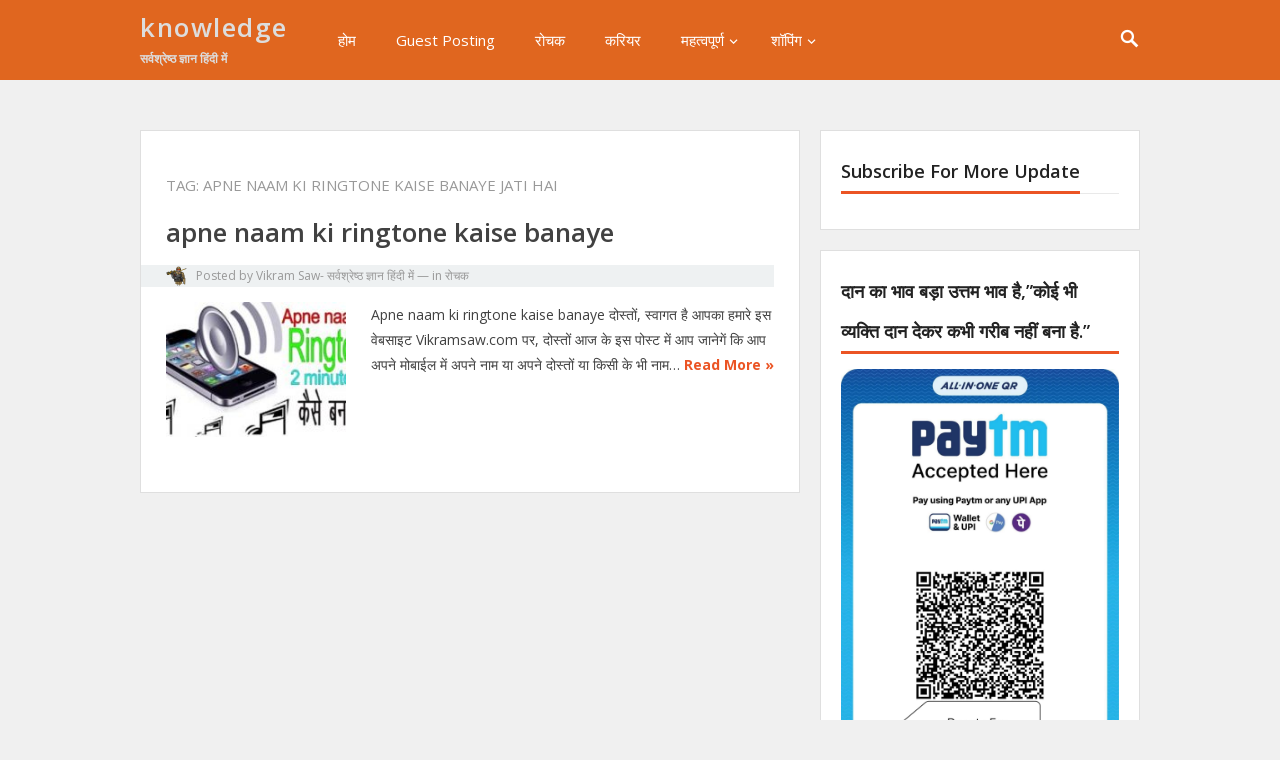

--- FILE ---
content_type: text/html; charset=UTF-8
request_url: https://vikramsaw.com/tag/apne-naam-ki-ringtone-kaise-banaye-jati-hai/
body_size: 23946
content:
<!DOCTYPE html>
<html lang="en-US" prefix="og: https://ogp.me/ns#">
<head>
	<meta name="p:domain_verify" content="c4c410ffc39d2f8755fcc278aaa35e74"/>
	<script data-ad-client="ca-pub-6373119497209537" async src="https://pagead2.googlesyndication.com/pagead/js/adsbygoogle.js"></script>
<meta name="yandex-verification" content="69f5e1b34ba89405" />
<meta name="msvalidate.01" content="4E1BD1109F40BDB3F6EA620BBC44F800" />
<meta charset="UTF-8">
<meta name="viewport" content="width=device-width, initial-scale=1">
<meta http-equiv="X-UA-Compatible" content="IE=edge">
<meta name="HandheldFriendly" content="true">
<link rel="profile" href="http://gmpg.org/xfn/11">

<style>
#wpadminbar #wp-admin-bar-wccp_free_top_button .ab-icon:before {
	content: "\f160";
	color: #02CA02;
	top: 3px;
}
#wpadminbar #wp-admin-bar-wccp_free_top_button .ab-icon {
	transform: rotate(45deg);
}
</style>

<!-- Search Engine Optimization by Rank Math - https://rankmath.com/ -->
<title>apne naam ki ringtone kaise banaye jati hai &raquo; knowledge</title>
<meta name="robots" content="follow, noindex"/>
<meta property="og:locale" content="en_US" />
<meta property="og:type" content="article" />
<meta property="og:title" content="apne naam ki ringtone kaise banaye jati hai &raquo; knowledge" />
<meta property="og:url" content="https://vikramsaw.com/tag/apne-naam-ki-ringtone-kaise-banaye-jati-hai/" />
<meta property="og:site_name" content="knowledge" />
<meta property="og:image" content="https://vikramsaw.com/php_assets/uploads/2020/10/412-4121703_pubg-character-png-transparent-picture-transparent-background-pubg-e1603280108966.png" />
<meta property="og:image:secure_url" content="https://vikramsaw.com/php_assets/uploads/2020/10/412-4121703_pubg-character-png-transparent-picture-transparent-background-pubg-e1603280108966.png" />
<meta property="og:image:width" content="523" />
<meta property="og:image:height" content="479" />
<meta property="og:image:alt" content="vikramsaw" />
<meta property="og:image:type" content="image/png" />
<meta name="twitter:card" content="summary_large_image" />
<meta name="twitter:title" content="apne naam ki ringtone kaise banaye jati hai &raquo; knowledge" />
<meta name="twitter:image" content="https://vikramsaw.com/php_assets/uploads/2020/10/412-4121703_pubg-character-png-transparent-picture-transparent-background-pubg-e1603280108966.png" />
<meta name="twitter:label1" content="Posts" />
<meta name="twitter:data1" content="1" />
<script type="application/ld+json" class="rank-math-schema">{"@context":"https://schema.org","@graph":[{"@type":"Person","@id":"https://vikramsaw.com/#person","name":"Best knowledge","image":{"@type":"ImageObject","@id":"https://vikramsaw.com/#logo","url":"http://vikramsaw.com/php_assets/uploads/2020/10/412-4121703_pubg-character-png-transparent-picture-transparent-background-pubg.png","contentUrl":"http://vikramsaw.com/php_assets/uploads/2020/10/412-4121703_pubg-character-png-transparent-picture-transparent-background-pubg.png","caption":"Best knowledge","inLanguage":"en-US","width":"523","height":"479"}},{"@type":"WebSite","@id":"https://vikramsaw.com/#website","url":"https://vikramsaw.com","name":"Best knowledge","publisher":{"@id":"https://vikramsaw.com/#person"},"inLanguage":"en-US"},{"@type":"CollectionPage","@id":"https://vikramsaw.com/tag/apne-naam-ki-ringtone-kaise-banaye-jati-hai/#webpage","url":"https://vikramsaw.com/tag/apne-naam-ki-ringtone-kaise-banaye-jati-hai/","name":"apne naam ki ringtone kaise banaye jati hai &raquo; knowledge","isPartOf":{"@id":"https://vikramsaw.com/#website"},"inLanguage":"en-US"}]}</script>
<!-- /Rank Math WordPress SEO plugin -->

<link rel='dns-prefetch' href='//app.convertful.com' />
<link rel='dns-prefetch' href='//www.googletagmanager.com' />
<link rel='dns-prefetch' href='//fonts.googleapis.com' />
<style id='wp-img-auto-sizes-contain-inline-css' type='text/css'>
img:is([sizes=auto i],[sizes^="auto," i]){contain-intrinsic-size:3000px 1500px}
/*# sourceURL=wp-img-auto-sizes-contain-inline-css */
</style>
<style id='classic-theme-styles-inline-css' type='text/css'>
/*! This file is auto-generated */
.wp-block-button__link{color:#fff;background-color:#32373c;border-radius:9999px;box-shadow:none;text-decoration:none;padding:calc(.667em + 2px) calc(1.333em + 2px);font-size:1.125em}.wp-block-file__button{background:#32373c;color:#fff;text-decoration:none}
/*# sourceURL=/wp-includes/css/classic-themes.min.css */
</style>
<style id='joinchat-button-style-inline-css' type='text/css'>
.wp-block-joinchat-button{border:none!important;text-align:center}.wp-block-joinchat-button figure{display:table;margin:0 auto;padding:0}.wp-block-joinchat-button figcaption{font:normal normal 400 .6em/2em var(--wp--preset--font-family--system-font,sans-serif);margin:0;padding:0}.wp-block-joinchat-button .joinchat-button__qr{background-color:#fff;border:6px solid #25d366;border-radius:30px;box-sizing:content-box;display:block;height:200px;margin:auto;overflow:hidden;padding:10px;width:200px}.wp-block-joinchat-button .joinchat-button__qr canvas,.wp-block-joinchat-button .joinchat-button__qr img{display:block;margin:auto}.wp-block-joinchat-button .joinchat-button__link{align-items:center;background-color:#25d366;border:6px solid #25d366;border-radius:30px;display:inline-flex;flex-flow:row nowrap;justify-content:center;line-height:1.25em;margin:0 auto;text-decoration:none}.wp-block-joinchat-button .joinchat-button__link:before{background:transparent var(--joinchat-ico) no-repeat center;background-size:100%;content:"";display:block;height:1.5em;margin:-.75em .75em -.75em 0;width:1.5em}.wp-block-joinchat-button figure+.joinchat-button__link{margin-top:10px}@media (orientation:landscape)and (min-height:481px),(orientation:portrait)and (min-width:481px){.wp-block-joinchat-button.joinchat-button--qr-only figure+.joinchat-button__link{display:none}}@media (max-width:480px),(orientation:landscape)and (max-height:480px){.wp-block-joinchat-button figure{display:none}}

/*# sourceURL=https://vikramsaw.com/php_plugins/creame-whatsapp-me/gutenberg/build/style-index.css */
</style>
<style id='global-styles-inline-css' type='text/css'>
:root{--wp--preset--aspect-ratio--square: 1;--wp--preset--aspect-ratio--4-3: 4/3;--wp--preset--aspect-ratio--3-4: 3/4;--wp--preset--aspect-ratio--3-2: 3/2;--wp--preset--aspect-ratio--2-3: 2/3;--wp--preset--aspect-ratio--16-9: 16/9;--wp--preset--aspect-ratio--9-16: 9/16;--wp--preset--color--black: #000000;--wp--preset--color--cyan-bluish-gray: #abb8c3;--wp--preset--color--white: #ffffff;--wp--preset--color--pale-pink: #f78da7;--wp--preset--color--vivid-red: #cf2e2e;--wp--preset--color--luminous-vivid-orange: #ff6900;--wp--preset--color--luminous-vivid-amber: #fcb900;--wp--preset--color--light-green-cyan: #7bdcb5;--wp--preset--color--vivid-green-cyan: #00d084;--wp--preset--color--pale-cyan-blue: #8ed1fc;--wp--preset--color--vivid-cyan-blue: #0693e3;--wp--preset--color--vivid-purple: #9b51e0;--wp--preset--gradient--vivid-cyan-blue-to-vivid-purple: linear-gradient(135deg,rgb(6,147,227) 0%,rgb(155,81,224) 100%);--wp--preset--gradient--light-green-cyan-to-vivid-green-cyan: linear-gradient(135deg,rgb(122,220,180) 0%,rgb(0,208,130) 100%);--wp--preset--gradient--luminous-vivid-amber-to-luminous-vivid-orange: linear-gradient(135deg,rgb(252,185,0) 0%,rgb(255,105,0) 100%);--wp--preset--gradient--luminous-vivid-orange-to-vivid-red: linear-gradient(135deg,rgb(255,105,0) 0%,rgb(207,46,46) 100%);--wp--preset--gradient--very-light-gray-to-cyan-bluish-gray: linear-gradient(135deg,rgb(238,238,238) 0%,rgb(169,184,195) 100%);--wp--preset--gradient--cool-to-warm-spectrum: linear-gradient(135deg,rgb(74,234,220) 0%,rgb(151,120,209) 20%,rgb(207,42,186) 40%,rgb(238,44,130) 60%,rgb(251,105,98) 80%,rgb(254,248,76) 100%);--wp--preset--gradient--blush-light-purple: linear-gradient(135deg,rgb(255,206,236) 0%,rgb(152,150,240) 100%);--wp--preset--gradient--blush-bordeaux: linear-gradient(135deg,rgb(254,205,165) 0%,rgb(254,45,45) 50%,rgb(107,0,62) 100%);--wp--preset--gradient--luminous-dusk: linear-gradient(135deg,rgb(255,203,112) 0%,rgb(199,81,192) 50%,rgb(65,88,208) 100%);--wp--preset--gradient--pale-ocean: linear-gradient(135deg,rgb(255,245,203) 0%,rgb(182,227,212) 50%,rgb(51,167,181) 100%);--wp--preset--gradient--electric-grass: linear-gradient(135deg,rgb(202,248,128) 0%,rgb(113,206,126) 100%);--wp--preset--gradient--midnight: linear-gradient(135deg,rgb(2,3,129) 0%,rgb(40,116,252) 100%);--wp--preset--font-size--small: 13px;--wp--preset--font-size--medium: 20px;--wp--preset--font-size--large: 36px;--wp--preset--font-size--x-large: 42px;--wp--preset--spacing--20: 0.44rem;--wp--preset--spacing--30: 0.67rem;--wp--preset--spacing--40: 1rem;--wp--preset--spacing--50: 1.5rem;--wp--preset--spacing--60: 2.25rem;--wp--preset--spacing--70: 3.38rem;--wp--preset--spacing--80: 5.06rem;--wp--preset--shadow--natural: 6px 6px 9px rgba(0, 0, 0, 0.2);--wp--preset--shadow--deep: 12px 12px 50px rgba(0, 0, 0, 0.4);--wp--preset--shadow--sharp: 6px 6px 0px rgba(0, 0, 0, 0.2);--wp--preset--shadow--outlined: 6px 6px 0px -3px rgb(255, 255, 255), 6px 6px rgb(0, 0, 0);--wp--preset--shadow--crisp: 6px 6px 0px rgb(0, 0, 0);}:where(.is-layout-flex){gap: 0.5em;}:where(.is-layout-grid){gap: 0.5em;}body .is-layout-flex{display: flex;}.is-layout-flex{flex-wrap: wrap;align-items: center;}.is-layout-flex > :is(*, div){margin: 0;}body .is-layout-grid{display: grid;}.is-layout-grid > :is(*, div){margin: 0;}:where(.wp-block-columns.is-layout-flex){gap: 2em;}:where(.wp-block-columns.is-layout-grid){gap: 2em;}:where(.wp-block-post-template.is-layout-flex){gap: 1.25em;}:where(.wp-block-post-template.is-layout-grid){gap: 1.25em;}.has-black-color{color: var(--wp--preset--color--black) !important;}.has-cyan-bluish-gray-color{color: var(--wp--preset--color--cyan-bluish-gray) !important;}.has-white-color{color: var(--wp--preset--color--white) !important;}.has-pale-pink-color{color: var(--wp--preset--color--pale-pink) !important;}.has-vivid-red-color{color: var(--wp--preset--color--vivid-red) !important;}.has-luminous-vivid-orange-color{color: var(--wp--preset--color--luminous-vivid-orange) !important;}.has-luminous-vivid-amber-color{color: var(--wp--preset--color--luminous-vivid-amber) !important;}.has-light-green-cyan-color{color: var(--wp--preset--color--light-green-cyan) !important;}.has-vivid-green-cyan-color{color: var(--wp--preset--color--vivid-green-cyan) !important;}.has-pale-cyan-blue-color{color: var(--wp--preset--color--pale-cyan-blue) !important;}.has-vivid-cyan-blue-color{color: var(--wp--preset--color--vivid-cyan-blue) !important;}.has-vivid-purple-color{color: var(--wp--preset--color--vivid-purple) !important;}.has-black-background-color{background-color: var(--wp--preset--color--black) !important;}.has-cyan-bluish-gray-background-color{background-color: var(--wp--preset--color--cyan-bluish-gray) !important;}.has-white-background-color{background-color: var(--wp--preset--color--white) !important;}.has-pale-pink-background-color{background-color: var(--wp--preset--color--pale-pink) !important;}.has-vivid-red-background-color{background-color: var(--wp--preset--color--vivid-red) !important;}.has-luminous-vivid-orange-background-color{background-color: var(--wp--preset--color--luminous-vivid-orange) !important;}.has-luminous-vivid-amber-background-color{background-color: var(--wp--preset--color--luminous-vivid-amber) !important;}.has-light-green-cyan-background-color{background-color: var(--wp--preset--color--light-green-cyan) !important;}.has-vivid-green-cyan-background-color{background-color: var(--wp--preset--color--vivid-green-cyan) !important;}.has-pale-cyan-blue-background-color{background-color: var(--wp--preset--color--pale-cyan-blue) !important;}.has-vivid-cyan-blue-background-color{background-color: var(--wp--preset--color--vivid-cyan-blue) !important;}.has-vivid-purple-background-color{background-color: var(--wp--preset--color--vivid-purple) !important;}.has-black-border-color{border-color: var(--wp--preset--color--black) !important;}.has-cyan-bluish-gray-border-color{border-color: var(--wp--preset--color--cyan-bluish-gray) !important;}.has-white-border-color{border-color: var(--wp--preset--color--white) !important;}.has-pale-pink-border-color{border-color: var(--wp--preset--color--pale-pink) !important;}.has-vivid-red-border-color{border-color: var(--wp--preset--color--vivid-red) !important;}.has-luminous-vivid-orange-border-color{border-color: var(--wp--preset--color--luminous-vivid-orange) !important;}.has-luminous-vivid-amber-border-color{border-color: var(--wp--preset--color--luminous-vivid-amber) !important;}.has-light-green-cyan-border-color{border-color: var(--wp--preset--color--light-green-cyan) !important;}.has-vivid-green-cyan-border-color{border-color: var(--wp--preset--color--vivid-green-cyan) !important;}.has-pale-cyan-blue-border-color{border-color: var(--wp--preset--color--pale-cyan-blue) !important;}.has-vivid-cyan-blue-border-color{border-color: var(--wp--preset--color--vivid-cyan-blue) !important;}.has-vivid-purple-border-color{border-color: var(--wp--preset--color--vivid-purple) !important;}.has-vivid-cyan-blue-to-vivid-purple-gradient-background{background: var(--wp--preset--gradient--vivid-cyan-blue-to-vivid-purple) !important;}.has-light-green-cyan-to-vivid-green-cyan-gradient-background{background: var(--wp--preset--gradient--light-green-cyan-to-vivid-green-cyan) !important;}.has-luminous-vivid-amber-to-luminous-vivid-orange-gradient-background{background: var(--wp--preset--gradient--luminous-vivid-amber-to-luminous-vivid-orange) !important;}.has-luminous-vivid-orange-to-vivid-red-gradient-background{background: var(--wp--preset--gradient--luminous-vivid-orange-to-vivid-red) !important;}.has-very-light-gray-to-cyan-bluish-gray-gradient-background{background: var(--wp--preset--gradient--very-light-gray-to-cyan-bluish-gray) !important;}.has-cool-to-warm-spectrum-gradient-background{background: var(--wp--preset--gradient--cool-to-warm-spectrum) !important;}.has-blush-light-purple-gradient-background{background: var(--wp--preset--gradient--blush-light-purple) !important;}.has-blush-bordeaux-gradient-background{background: var(--wp--preset--gradient--blush-bordeaux) !important;}.has-luminous-dusk-gradient-background{background: var(--wp--preset--gradient--luminous-dusk) !important;}.has-pale-ocean-gradient-background{background: var(--wp--preset--gradient--pale-ocean) !important;}.has-electric-grass-gradient-background{background: var(--wp--preset--gradient--electric-grass) !important;}.has-midnight-gradient-background{background: var(--wp--preset--gradient--midnight) !important;}.has-small-font-size{font-size: var(--wp--preset--font-size--small) !important;}.has-medium-font-size{font-size: var(--wp--preset--font-size--medium) !important;}.has-large-font-size{font-size: var(--wp--preset--font-size--large) !important;}.has-x-large-font-size{font-size: var(--wp--preset--font-size--x-large) !important;}
:where(.wp-block-post-template.is-layout-flex){gap: 1.25em;}:where(.wp-block-post-template.is-layout-grid){gap: 1.25em;}
:where(.wp-block-term-template.is-layout-flex){gap: 1.25em;}:where(.wp-block-term-template.is-layout-grid){gap: 1.25em;}
:where(.wp-block-columns.is-layout-flex){gap: 2em;}:where(.wp-block-columns.is-layout-grid){gap: 2em;}
:root :where(.wp-block-pullquote){font-size: 1.5em;line-height: 1.6;}
/*# sourceURL=global-styles-inline-css */
</style>
<link rel='stylesheet' id='contact-form-7-css' href='https://vikramsaw.com/php_plugins/contact-form-7/includes/css/styles.css' type='text/css' media='all' />
<link rel='stylesheet' id='wpcdt-public-css-css' href='https://vikramsaw.com/php_plugins/countdown-timer-ultimate/assets/css/wpcdt-public.css' type='text/css' media='all' />
<link rel='stylesheet' id='usp_style-css' href='https://vikramsaw.com/php_plugins/user-submitted-posts/resources/usp.css' type='text/css' media='all' />
<link rel='stylesheet' id='vt-blogging-style-css' href='https://vikramsaw.com/javascripts/php_style.css' type='text/css' media='all' />
<link rel='stylesheet' id='genericons-style-css' href='https://vikramsaw.com/javascripts/assets/fonts/genericons/genericons.css' type='text/css' media='all' />
<link rel='stylesheet' id='vt-blogging-fonts-css' href='//fonts.googleapis.com/css?family=Open+Sans%3A400%2C600%2C700&#038;subset=latin%2Clatin-ext' type='text/css' media='all' />
<link rel='stylesheet' id='responsive-style-css' href='https://vikramsaw.com/javascripts/responsive.css' type='text/css' media='all' />
<link rel='stylesheet' id='heateor_sss_frontend_css-css' href='https://vikramsaw.com/php_plugins/sassy-social-share/public/css/sassy-social-share-public.css' type='text/css' media='all' />
<style id='heateor_sss_frontend_css-inline-css' type='text/css'>
.heateor_sss_button_instagram span.heateor_sss_svg,a.heateor_sss_instagram span.heateor_sss_svg{background:radial-gradient(circle at 30% 107%,#fdf497 0,#fdf497 5%,#fd5949 45%,#d6249f 60%,#285aeb 90%)}.heateor_sss_horizontal_sharing .heateor_sss_svg,.heateor_sss_standard_follow_icons_container .heateor_sss_svg{color:#fff;border-width:0px;border-style:solid;border-color:transparent}.heateor_sss_horizontal_sharing .heateorSssTCBackground{color:#666}.heateor_sss_horizontal_sharing span.heateor_sss_svg:hover,.heateor_sss_standard_follow_icons_container span.heateor_sss_svg:hover{border-color:transparent;}.heateor_sss_vertical_sharing span.heateor_sss_svg,.heateor_sss_floating_follow_icons_container span.heateor_sss_svg{color:#fff;border-width:0px;border-style:solid;border-color:transparent;}.heateor_sss_vertical_sharing .heateorSssTCBackground{color:#666;}.heateor_sss_vertical_sharing span.heateor_sss_svg:hover,.heateor_sss_floating_follow_icons_container span.heateor_sss_svg:hover{border-color:transparent;}@media screen and (max-width:783px) {.heateor_sss_vertical_sharing{display:none!important}}
/*# sourceURL=heateor_sss_frontend_css-inline-css */
</style>
<link rel='stylesheet' id='tablepress-default-css' href='https://vikramsaw.com/php_plugins/tablepress/css/build/default.css' type='text/css' media='all' />
<link rel='stylesheet' id='fontawesome-css' href='//maxcdn.bootstrapcdn.com/font-awesome/4.3.0/css/font-awesome.min.css' type='text/css' media='all' />
<link rel='stylesheet' id='google-font-open-sans-css' href='//fonts.googleapis.com/css?family=Open+Sans%3A400%2C300%2C700' type='text/css' media='all' />
<link rel='stylesheet' id='mb-css' href='https://vikramsaw.com/php_plugins/mango-buttons/public/style/mb-button.css' type='text/css' media='all' />
<script type="text/javascript" src="https://vikramsaw.com/php_includes/js/jquery/jquery.min.js" id="jquery-core-js"></script>
<script type="text/javascript" src="https://vikramsaw.com/php_includes/js/jquery/jquery-migrate.min.js" id="jquery-migrate-js"></script>
<script type="text/javascript" src="https://vikramsaw.com/php_plugins/user-submitted-posts/resources/jquery.chosen.js" id="usp_chosen-js"></script>
<script type="text/javascript" src="https://vikramsaw.com/php_plugins/user-submitted-posts/resources/jquery.cookie.js" id="usp_cookie-js"></script>
<script type="text/javascript" src="https://vikramsaw.com/php_plugins/user-submitted-posts/resources/jquery.parsley.min.js" id="usp_parsley-js"></script>
<script type="text/javascript" id="usp_core-js-before">
/* <![CDATA[ */
var usp_custom_field = "usp_custom_field"; var usp_custom_field_2 = "usp_custom_field_2"; var usp_custom_checkbox = "usp_custom_checkbox"; var usp_case_sensitivity = "false"; var usp_challenge_response = "54"; var usp_min_images = 3; var usp_max_images = 5; var usp_parsley_error = "Incorrect response."; var usp_multiple_cats = 1; var usp_existing_tags = 0; var usp_recaptcha_disp = "hide"; var usp_recaptcha_vers = "2"; var usp_recaptcha_key = ""; 
//# sourceURL=usp_core-js-before
/* ]]> */
</script>
<script type="text/javascript" src="https://vikramsaw.com/php_plugins/user-submitted-posts/resources/jquery.usp.core.js" id="usp_core-js"></script>

<!-- Google tag (gtag.js) snippet added by Site Kit -->
<!-- Google Analytics snippet added by Site Kit -->
<script type="text/javascript" src="https://www.googletagmanager.com/gtag/js?id=GT-NMKJ75M" id="google_gtagjs-js" async></script>
<script type="text/javascript" id="google_gtagjs-js-after">
/* <![CDATA[ */
window.dataLayer = window.dataLayer || [];function gtag(){dataLayer.push(arguments);}
gtag("set","linker",{"domains":["vikramsaw.com"]});
gtag("js", new Date());
gtag("set", "developer_id.dZTNiMT", true);
gtag("config", "GT-NMKJ75M");
//# sourceURL=google_gtagjs-js-after
/* ]]> */
</script>
<style type='text/css'> .ae_data .elementor-editor-element-setting {
            display:none !important;
            }
            </style><meta name="generator" content="Site Kit by Google 1.170.0" /><script id="wpcp_disable_selection" type="text/javascript">
var image_save_msg='You are not allowed to save images!';
	var no_menu_msg='Context Menu disabled!';
	var smessage = "Content is protected !!";

function disableEnterKey(e)
{
	var elemtype = e.target.tagName;
	
	elemtype = elemtype.toUpperCase();
	
	if (elemtype == "TEXT" || elemtype == "TEXTAREA" || elemtype == "INPUT" || elemtype == "PASSWORD" || elemtype == "SELECT" || elemtype == "OPTION" || elemtype == "EMBED")
	{
		elemtype = 'TEXT';
	}
	
	if (e.ctrlKey){
     var key;
     if(window.event)
          key = window.event.keyCode;     //IE
     else
          key = e.which;     //firefox (97)
    //if (key != 17) alert(key);
     if (elemtype!= 'TEXT' && (key == 97 || key == 65 || key == 67 || key == 99 || key == 88 || key == 120 || key == 26 || key == 85  || key == 86 || key == 83 || key == 43 || key == 73))
     {
		if(wccp_free_iscontenteditable(e)) return true;
		show_wpcp_message('You are not allowed to copy content or view source');
		return false;
     }else
     	return true;
     }
}


/*For contenteditable tags*/
function wccp_free_iscontenteditable(e)
{
	var e = e || window.event; // also there is no e.target property in IE. instead IE uses window.event.srcElement
  	
	var target = e.target || e.srcElement;

	var elemtype = e.target.nodeName;
	
	elemtype = elemtype.toUpperCase();
	
	var iscontenteditable = "false";
		
	if(typeof target.getAttribute!="undefined" ) iscontenteditable = target.getAttribute("contenteditable"); // Return true or false as string
	
	var iscontenteditable2 = false;
	
	if(typeof target.isContentEditable!="undefined" ) iscontenteditable2 = target.isContentEditable; // Return true or false as boolean

	if(target.parentElement.isContentEditable) iscontenteditable2 = true;
	
	if (iscontenteditable == "true" || iscontenteditable2 == true)
	{
		if(typeof target.style!="undefined" ) target.style.cursor = "text";
		
		return true;
	}
}

////////////////////////////////////
function disable_copy(e)
{	
	var e = e || window.event; // also there is no e.target property in IE. instead IE uses window.event.srcElement
	
	var elemtype = e.target.tagName;
	
	elemtype = elemtype.toUpperCase();
	
	if (elemtype == "TEXT" || elemtype == "TEXTAREA" || elemtype == "INPUT" || elemtype == "PASSWORD" || elemtype == "SELECT" || elemtype == "OPTION" || elemtype == "EMBED")
	{
		elemtype = 'TEXT';
	}
	
	if(wccp_free_iscontenteditable(e)) return true;
	
	var isSafari = /Safari/.test(navigator.userAgent) && /Apple Computer/.test(navigator.vendor);
	
	var checker_IMG = '';
	if (elemtype == "IMG" && checker_IMG == 'checked' && e.detail >= 2) {show_wpcp_message(alertMsg_IMG);return false;}
	if (elemtype != "TEXT")
	{
		if (smessage !== "" && e.detail == 2)
			show_wpcp_message(smessage);
		
		if (isSafari)
			return true;
		else
			return false;
	}	
}

//////////////////////////////////////////
function disable_copy_ie()
{
	var e = e || window.event;
	var elemtype = window.event.srcElement.nodeName;
	elemtype = elemtype.toUpperCase();
	if(wccp_free_iscontenteditable(e)) return true;
	if (elemtype == "IMG") {show_wpcp_message(alertMsg_IMG);return false;}
	if (elemtype != "TEXT" && elemtype != "TEXTAREA" && elemtype != "INPUT" && elemtype != "PASSWORD" && elemtype != "SELECT" && elemtype != "OPTION" && elemtype != "EMBED")
	{
		return false;
	}
}	
function reEnable()
{
	return true;
}
document.onkeydown = disableEnterKey;
document.onselectstart = disable_copy_ie;
if(navigator.userAgent.indexOf('MSIE')==-1)
{
	document.onmousedown = disable_copy;
	document.onclick = reEnable;
}
function disableSelection(target)
{
    //For IE This code will work
    if (typeof target.onselectstart!="undefined")
    target.onselectstart = disable_copy_ie;
    
    //For Firefox This code will work
    else if (typeof target.style.MozUserSelect!="undefined")
    {target.style.MozUserSelect="none";}
    
    //All other  (ie: Opera) This code will work
    else
    target.onmousedown=function(){return false}
    target.style.cursor = "default";
}
//Calling the JS function directly just after body load
window.onload = function(){disableSelection(document.body);};

//////////////////special for safari Start////////////////
var onlongtouch;
var timer;
var touchduration = 1000; //length of time we want the user to touch before we do something

var elemtype = "";
function touchstart(e) {
	var e = e || window.event;
  // also there is no e.target property in IE.
  // instead IE uses window.event.srcElement
  	var target = e.target || e.srcElement;
	
	elemtype = window.event.srcElement.nodeName;
	
	elemtype = elemtype.toUpperCase();
	
	if(!wccp_pro_is_passive()) e.preventDefault();
	if (!timer) {
		timer = setTimeout(onlongtouch, touchduration);
	}
}

function touchend() {
    //stops short touches from firing the event
    if (timer) {
        clearTimeout(timer);
        timer = null;
    }
	onlongtouch();
}

onlongtouch = function(e) { //this will clear the current selection if anything selected
	
	if (elemtype != "TEXT" && elemtype != "TEXTAREA" && elemtype != "INPUT" && elemtype != "PASSWORD" && elemtype != "SELECT" && elemtype != "EMBED" && elemtype != "OPTION")	
	{
		if (window.getSelection) {
			if (window.getSelection().empty) {  // Chrome
			window.getSelection().empty();
			} else if (window.getSelection().removeAllRanges) {  // Firefox
			window.getSelection().removeAllRanges();
			}
		} else if (document.selection) {  // IE?
			document.selection.empty();
		}
		return false;
	}
};

document.addEventListener("DOMContentLoaded", function(event) { 
    window.addEventListener("touchstart", touchstart, false);
    window.addEventListener("touchend", touchend, false);
});

function wccp_pro_is_passive() {

  var cold = false,
  hike = function() {};

  try {
	  const object1 = {};
  var aid = Object.defineProperty(object1, 'passive', {
  get() {cold = true}
  });
  window.addEventListener('test', hike, aid);
  window.removeEventListener('test', hike, aid);
  } catch (e) {}

  return cold;
}
/*special for safari End*/
</script>
<script id="wpcp_disable_Right_Click" type="text/javascript">
document.ondragstart = function() { return false;}
	function nocontext(e) {
	   return false;
	}
	document.oncontextmenu = nocontext;
</script>
<style>
.unselectable
{
-moz-user-select:none;
-webkit-user-select:none;
cursor: default;
}
html
{
-webkit-touch-callout: none;
-webkit-user-select: none;
-khtml-user-select: none;
-moz-user-select: none;
-ms-user-select: none;
user-select: none;
-webkit-tap-highlight-color: rgba(0,0,0,0);
}
</style>
<script id="wpcp_css_disable_selection" type="text/javascript">
var e = document.getElementsByTagName('body')[0];
if(e)
{
	e.setAttribute('unselectable',"on");
}
</script>

<!-- Google AdSense meta tags added by Site Kit -->
<meta name="google-adsense-platform-account" content="ca-host-pub-2644536267352236">
<meta name="google-adsense-platform-domain" content="sitekit.withgoogle.com">
<!-- End Google AdSense meta tags added by Site Kit -->
<meta name="generator" content="Elementor 3.34.2; features: additional_custom_breakpoints; settings: css_print_method-external, google_font-enabled, font_display-auto">
      <meta name="onesignal" content="wordpress-plugin"/>
            <script>

      window.OneSignalDeferred = window.OneSignalDeferred || [];

      OneSignalDeferred.push(function(OneSignal) {
        var oneSignal_options = {};
        window._oneSignalInitOptions = oneSignal_options;

        oneSignal_options['serviceWorkerParam'] = { scope: '/' };
oneSignal_options['serviceWorkerPath'] = 'OneSignalSDKWorker.js.php';

        OneSignal.Notifications.setDefaultUrl("https://vikramsaw.com");

        oneSignal_options['wordpress'] = true;
oneSignal_options['appId'] = 'fbbbc09f-5989-41fe-952c-e2239beda6a4';
oneSignal_options['allowLocalhostAsSecureOrigin'] = true;
oneSignal_options['welcomeNotification'] = { };
oneSignal_options['welcomeNotification']['title'] = "";
oneSignal_options['welcomeNotification']['message'] = "Hey Genius How Are you";
oneSignal_options['path'] = "https://vikramsaw.com/php_plugins/onesignal-free-web-push-notifications/sdk_files/";
oneSignal_options['safari_web_id'] = "web.onesignal.auto.105cd246-aae6-4c14-8684-2fd8214524d1";
oneSignal_options['persistNotification'] = true;
oneSignal_options['promptOptions'] = { };
oneSignal_options['promptOptions']['actionMessage'] = "Are You Playing PUBG Battleground";
oneSignal_options['promptOptions']['acceptButtonText'] = "Yes I'M PRO";
oneSignal_options['promptOptions']['cancelButtonText'] = "‎No I'M Boat";
oneSignal_options['notifyButton'] = { };
oneSignal_options['notifyButton']['enable'] = true;
oneSignal_options['notifyButton']['position'] = 'bottom-right';
oneSignal_options['notifyButton']['theme'] = 'default';
oneSignal_options['notifyButton']['size'] = 'medium';
oneSignal_options['notifyButton']['showCredit'] = true;
oneSignal_options['notifyButton']['text'] = {};
oneSignal_options['notifyButton']['text']['message.action.subscribed'] = 'Hey Genius How Are you';
              OneSignal.init(window._oneSignalInitOptions);
              OneSignal.Slidedown.promptPush()      });

      function documentInitOneSignal() {
        var oneSignal_elements = document.getElementsByClassName("OneSignal-prompt");

        var oneSignalLinkClickHandler = function(event) { OneSignal.Notifications.requestPermission(); event.preventDefault(); };        for(var i = 0; i < oneSignal_elements.length; i++)
          oneSignal_elements[i].addEventListener('click', oneSignalLinkClickHandler, false);
      }

      if (document.readyState === 'complete') {
           documentInitOneSignal();
      }
      else {
           window.addEventListener("load", function(event){
               documentInitOneSignal();
          });
      }
    </script>
			<style>
				.e-con.e-parent:nth-of-type(n+4):not(.e-lazyloaded):not(.e-no-lazyload),
				.e-con.e-parent:nth-of-type(n+4):not(.e-lazyloaded):not(.e-no-lazyload) * {
					background-image: none !important;
				}
				@media screen and (max-height: 1024px) {
					.e-con.e-parent:nth-of-type(n+3):not(.e-lazyloaded):not(.e-no-lazyload),
					.e-con.e-parent:nth-of-type(n+3):not(.e-lazyloaded):not(.e-no-lazyload) * {
						background-image: none !important;
					}
				}
				@media screen and (max-height: 640px) {
					.e-con.e-parent:nth-of-type(n+2):not(.e-lazyloaded):not(.e-no-lazyload),
					.e-con.e-parent:nth-of-type(n+2):not(.e-lazyloaded):not(.e-no-lazyload) * {
						background-image: none !important;
					}
				}
			</style>
			
<!-- Begin Custom CSS -->
<style type="text/css" id="vt-blogging-custom-css">
.site-header{background-color:#e0661f;}
</style>
<!-- End Custom CSS -->
<link rel="icon" href="https://vikramsaw.com/php_assets/uploads/2020/10/cropped-412-4121703_pubg-character-png-transparent-picture-transparent-background-pubg-3-80x80.png" sizes="32x32" />
<link rel="icon" href="https://vikramsaw.com/php_assets/uploads/2020/10/cropped-412-4121703_pubg-character-png-transparent-picture-transparent-background-pubg-3-300x300.png" sizes="192x192" />
<link rel="apple-touch-icon" href="https://vikramsaw.com/php_assets/uploads/2020/10/cropped-412-4121703_pubg-character-png-transparent-picture-transparent-background-pubg-3-300x300.png" />
<meta name="msapplication-TileImage" content="https://vikramsaw.com/php_assets/uploads/2020/10/cropped-412-4121703_pubg-character-png-transparent-picture-transparent-background-pubg-3-300x300.png" />
		<style type="text/css" id="wp-custom-css">
			.entry-tags { display: none; }		</style>
		
</head>

<body class="archive tag tag-apne-naam-ki-ringtone-kaise-banaye-jati-hai tag-51 wp-theme-vt-blogging unselectable hfeed elementor-default elementor-kit-2112">
<div id="page" class="site">

	<header id="masthead" class="site-header clear">

		<div class="container">

			<div class="site-branding">
			
									<h1 class="site-title"><a href="https://vikramsaw.com/" title="knowledge" rel="home">knowledge</a></h1>
					<h2 class="site-description">सर्वश्रेष्ठ ज्ञान हिंदी में</h2>
				
			</div><!-- .site-branding -->

			<nav id="primary-nav" class="main-navigation">

				<div class="menu-primary-menu-container"><ul id="primary-menu" class="sf-menu"><li id="menu-item-2180" class="menu-item menu-item-type-custom menu-item-object-custom menu-item-home menu-item-2180"><a href="https://vikramsaw.com/">होम</a></li>
<li id="menu-item-2863" class="menu-item menu-item-type-post_type menu-item-object-page menu-item-2863"><a href="https://vikramsaw.com/guest-posting/">Guest Posting</a></li>
<li id="menu-item-2174" class="menu-item menu-item-type-taxonomy menu-item-object-category menu-item-2174"><a href="https://vikramsaw.com/category/%e0%a4%b0%e0%a5%8b%e0%a4%9a%e0%a4%95/">रोचक</a></li>
<li id="menu-item-2176" class="menu-item menu-item-type-taxonomy menu-item-object-category menu-item-2176"><a href="https://vikramsaw.com/category/%e0%a4%95%e0%a4%b0%e0%a4%bf%e0%a4%af%e0%a4%b0/">करियर</a></li>
<li id="menu-item-2179" class="menu-item menu-item-type-taxonomy menu-item-object-category menu-item-has-children menu-item-2179"><a href="https://vikramsaw.com/category/%e0%a4%ae%e0%a4%b9%e0%a4%a4%e0%a5%8d%e0%a4%b5%e0%a4%aa%e0%a5%82%e0%a4%b0%e0%a5%8d%e0%a4%a3/">महत्वपूर्ण</a>
<ul class="sub-menu">
	<li id="menu-item-2178" class="menu-item menu-item-type-taxonomy menu-item-object-category menu-item-2178"><a href="https://vikramsaw.com/category/%e0%a4%a1%e0%a4%bf%e0%a4%9c%e0%a4%bf%e0%a4%9f%e0%a4%b2/">डिजिटल</a></li>
	<li id="menu-item-2177" class="menu-item menu-item-type-taxonomy menu-item-object-category menu-item-2177"><a href="https://vikramsaw.com/category/%e0%a4%9f%e0%a4%bf%e0%a4%aa%e0%a5%8d%e0%a4%b8-%e0%a4%94%e0%a4%b0-%e0%a4%9f%e0%a5%8d%e0%a4%b0%e0%a4%bf%e0%a4%95%e0%a5%8d%e0%a4%b8/">टिप्स और ट्रिक्स</a></li>
</ul>
</li>
<li id="menu-item-2181" class="menu-item menu-item-type-custom menu-item-object-custom menu-item-has-children menu-item-2181"><a href="https://www.amazon.in/ref=as_li_ss_tl?ie=UTF8&#038;linkCode=sl2&#038;tag=bestchoic0302-21&#038;linkId=21cdf47f3fdc6a440f3352535b524172&#038;language=en_IN">शॉपिंग</a>
<ul class="sub-menu">
	<li id="menu-item-2193" class="menu-item menu-item-type-custom menu-item-object-custom menu-item-2193"><a href="https://amzn.to/3dBN9xP">बेस्ट मोबाइल</a></li>
	<li id="menu-item-2195" class="menu-item menu-item-type-custom menu-item-object-custom menu-item-2195"><a href="https://amzn.to/2Cz8ye7">मोबाइल सहायक उपकरण</a></li>
	<li id="menu-item-2194" class="menu-item menu-item-type-custom menu-item-object-custom menu-item-2194"><a href="https://amzn.to/2Cz8ye7">मोबाइल सहायक उपकरण</a></li>
	<li id="menu-item-2196" class="menu-item menu-item-type-custom menu-item-object-custom menu-item-2196"><a href="https://amzn.to/31jJG4u">अनोखे गैजेट्स</a></li>
	<li id="menu-item-2197" class="menu-item menu-item-type-custom menu-item-object-custom menu-item-2197"><a href="https://www.amazon.in/s/ref=as_li_ss_tl?k=boys+special&#038;rh=n:2454169031&#038;dc&#038;qid=1593130509&#038;rnid=3576079031&#038;ref=sr_nr_n_10&#038;linkCode=ll2&#038;tag=bestchoic0302-21&#038;linkId=a12464a33d2aa0ee5356309bd212314a&#038;language=en_IN">बैग, वॉलेट और विशेष</a></li>
</ul>
</li>
</ul></div>
			</nav><!-- #primary-nav -->

							<span class="search-icon">
					<span class="genericon genericon-search"></span>
					<span class="genericon genericon-close"></span>			
				</span>
				

			<div id="slick-mobile-menu"></div>
		
		</div><!-- .container -->

	</header><!-- #masthead -->

			<div class="header-search">
			<div class="container">
				
<form id="searchform" role="search" method="get" action="https://vikramsaw.com/">
	<span class="screen-reader-text">Search for:</span>
	<input type="search" class="search-input" placeholder="Search..." value="" name="s" title="Search for:" />
	<button type="submit" role="button" class="search-submit">Search</button>
</form>			</div>
		</div><!-- .header-search -->
	
	<div id="content" class="site-content container clear">
	<div id="primary" class="content-area clear">

		<main id="main" class="site-main clear">

			<div id="recent-content" class="content-loop">

				<div class="section-header clear">
				<h1 class="page-title">Tag: <span>apne naam ki ringtone kaise banaye jati hai</span></h1>				</div><!-- .section-header -->

					
	<div id="post-2335" class="clear last post-2335 post type-post status-publish format-standard has-post-thumbnail hentry category-21 tag-apne-naam-ki-dj-ringtone-kaise-banaye tag-apne-naam-ki-ringtone tag-apne-naam-ki-ringtone-my-name-ringtone-kaise-banaye tag-apne-naam-ki-ringtone-kaise-banaye tag-apne-naam-ki-ringtone-kaise-banaye-download-kare tag-apne-naam-ki-ringtone-kaise-banaye-jati-hai tag-apne-naam-ki-ringtone-kaise-banayenge tag-apne-name-ki-caller-tune-kaise-banaye tag-apne-name-ki-ringtone-kaise-banaye tag-naam-wali-ringtone-kaise-banay tag-56">	

		<div class="entry-overview">

			<h2 class="entry-title"><a href="https://vikramsaw.com/apne-naam-ki-ringtone-kaise-banaye/">apne naam ki ringtone kaise banaye</a></h2>
			
			<div class="entry-meta clear">
				<span class="entry-author"><a href="https://vikramsaw.com/author/profile/"><img alt='' src='https://secure.gravatar.com/avatar/b64ffa37f35a536d6ccddfc150d86c3204b0622702a5387cb2a6c7c2668e6c4e?s=22&#038;r=g' srcset='https://secure.gravatar.com/avatar/b64ffa37f35a536d6ccddfc150d86c3204b0622702a5387cb2a6c7c2668e6c4e?s=44&#038;r=g 2x' class='avatar avatar-22 photo' height='22' width='22' decoding='async'/></a> Posted by <a href="https://vikramsaw.com/author/profile/" title="Posts by Vikram Saw- सर्वश्रेष्ठ ज्ञान हिंदी में" rel="author">Vikram Saw- सर्वश्रेष्ठ ज्ञान हिंदी में</a></span> 
				&#8212; <span class="entry-date"></span>
				<span class="entry-category"> in <a href="https://vikramsaw.com/category/%e0%a4%b0%e0%a5%8b%e0%a4%9a%e0%a4%95/" title="View all posts in रोचक" >रोचक</a> </span> 
			</div><!-- .entry-meta -->

						<a class="thumbnail-link" href="https://vikramsaw.com/apne-naam-ki-ringtone-kaise-banaye/">
				<div class="thumbnail-wrap">
					<img width="200" height="150" src="https://vikramsaw.com/php_assets/uploads/2020/10/hr-200x150.jpg" class="attachment-vt_blogging_thumb size-vt_blogging_thumb wp-post-image" alt="apne naam ka ringtone kaise banaye" decoding="async" />				</div><!-- .thumbnail-wrap -->
			</a>
					
			<div class="entry-summary">
				<p>Apne naam ki ringtone kaise banaye दोस्तों, स्वागत है आपका हमारे इस वेबसाइट Vikramsaw.com पर, दोस्तों आज के इस पोस्ट में आप जानेगें कि आप अपने मोबाईल में अपने नाम या अपने दोस्तों या किसी के भी नाम&#8230; </p>
				<span class="read-more"><a href="https://vikramsaw.com/apne-naam-ki-ringtone-kaise-banaye/">Read More &raquo;</a></span>
			</div><!-- .entry-summary -->

		</div><!-- .entry-overview -->

	</div><!-- #post-2335 -->


			</div><!-- #recent-content -->

		</main><!-- .site-main -->

		
	</div><!-- #primary -->


<aside id="secondary" class="widget-area sidebar">
	<div id="shortcodes-ultimate-2" class="widget shortcodes-ultimate"><h3 class="widget-title"><span>Subscribe For More Update</span></h3><div class="textwidget"><div class="convertful-85259"></div>
</div></div><div id="media_image-3" class="widget widget_media_image"><h3 class="widget-title"><span>दान का भाव बड़ा उत्तम भाव है,&#8221;कोई भी व्यक्ति दान देकर कभी गरीब नहीं बना है.&#8221;</span></h3><a href="https://vikramsaw.com/php_assets/uploads/2021/05/IMG_20210508_220845-min.jpg"><img width="1332" height="1928" src="https://vikramsaw.com/php_assets/uploads/2021/05/IMG_20210508_220845-min.jpg" class="image wp-image-2570  attachment-full size-full" alt="Vikram_Saw_CgStar" style="max-width: 100%; height: auto;" title="Gaming Performance" decoding="async" srcset="https://vikramsaw.com/php_assets/uploads/2021/05/IMG_20210508_220845-min.jpg 1332w, https://vikramsaw.com/php_assets/uploads/2021/05/IMG_20210508_220845-min-207x300.jpg 207w, https://vikramsaw.com/php_assets/uploads/2021/05/IMG_20210508_220845-min-707x1024.jpg 707w, https://vikramsaw.com/php_assets/uploads/2021/05/IMG_20210508_220845-min-768x1112.jpg 768w, https://vikramsaw.com/php_assets/uploads/2021/05/IMG_20210508_220845-min-1061x1536.jpg 1061w, https://vikramsaw.com/php_assets/uploads/2021/05/IMG_20210508_220845-min-80x116.jpg 80w" sizes="(max-width: 1332px) 100vw, 1332px" /></a></div><div id="search-2" class="widget widget_search">
<form id="searchform" role="search" method="get" action="https://vikramsaw.com/">
	<span class="screen-reader-text">Search for:</span>
	<input type="search" class="search-input" placeholder="Search..." value="" name="s" title="Search for:" />
	<button type="submit" role="button" class="search-submit">Search</button>
</form></div><div id="vt-blogging-popular-2" class="widget widget-vt-blogging-popular widget_posts_thumbnail"><h3 class="widget-title"><span>Popular Posts</span></h3><ul><li class="clear"><a href="https://vikramsaw.com/mobile-tower-kaise-lagwaye-full-process/" rel="bookmark"><div class="thumbnail-wrap"><img width="80" height="80" src="https://vikramsaw.com/php_assets/uploads/2022/05/Mobile-Tower-80x80.jpg" class="attachment-vt_blogging_widget_thumb size-vt_blogging_widget_thumb wp-post-image" alt="Mobile Tower" decoding="async" srcset="https://vikramsaw.com/php_assets/uploads/2022/05/Mobile-Tower-80x80.jpg 80w, https://vikramsaw.com/php_assets/uploads/2022/05/Mobile-Tower.jpg 300w" sizes="(max-width: 80px) 100vw, 80px" /></div></a><div class="entry-wrap"><a href="https://vikramsaw.com/mobile-tower-kaise-lagwaye-full-process/" rel="bookmark">Mobile Tower Kaise Lagwaye | मोबाईल टावर लगवाने के लिए संपर्क कैसे करें?</a><div class="entry-meta"></div></div></li><li class="clear"><a href="https://vikramsaw.com/%e0%a4%9f%e0%a5%8d%e0%a4%b5%e0%a4%bf%e0%a4%9f%e0%a4%b0-%e0%a4%85%e0%a4%95%e0%a4%be%e0%a4%89%e0%a4%82%e0%a4%9f-%e0%a4%b5%e0%a5%87%e0%a4%b0%e0%a5%80%e0%a4%ab%e0%a4%be%e0%a4%88-%e0%a4%95%e0%a5%88/" rel="bookmark"><div class="thumbnail-wrap"><img width="80" height="80" src="https://vikramsaw.com/php_assets/uploads/2021/06/20210601_161450-80x80.jpg" class="attachment-vt_blogging_widget_thumb size-vt_blogging_widget_thumb wp-post-image" alt="ट्विटर अकाउंट वेरीफाई" decoding="async" srcset="https://vikramsaw.com/php_assets/uploads/2021/06/20210601_161450-80x80.jpg 80w, https://vikramsaw.com/php_assets/uploads/2021/06/20210601_161450-150x150.jpg 150w, https://vikramsaw.com/php_assets/uploads/2021/06/20210601_161450.jpg 300w" sizes="(max-width: 80px) 100vw, 80px" /></div></a><div class="entry-wrap"><a href="https://vikramsaw.com/%e0%a4%9f%e0%a5%8d%e0%a4%b5%e0%a4%bf%e0%a4%9f%e0%a4%b0-%e0%a4%85%e0%a4%95%e0%a4%be%e0%a4%89%e0%a4%82%e0%a4%9f-%e0%a4%b5%e0%a5%87%e0%a4%b0%e0%a5%80%e0%a4%ab%e0%a4%be%e0%a4%88-%e0%a4%95%e0%a5%88/" rel="bookmark">ट्विटर अकाउंट वेरीफाई कैसे करे ? मात्र कुछ ही मिनटों में करे अपना ट्विटर अकाउंट वेरीफाई</a><div class="entry-meta"></div></div></li><li class="clear"><a href="https://vikramsaw.com/%e0%a4%95%e0%a5%8d%e0%a4%b0%e0%a5%87%e0%a4%a1%e0%a4%bf%e0%a4%9f-%e0%a4%95%e0%a4%be%e0%a4%b0%e0%a5%8d%e0%a4%a1-%e0%a4%95%e0%a5%8d%e0%a4%af%e0%a4%be-%e0%a4%b9%e0%a5%8b%e0%a4%a4%e0%a4%be/" rel="bookmark"><div class="thumbnail-wrap"><img width="80" height="80" src="https://vikramsaw.com/php_assets/uploads/2021/05/क्रेडिट-कार्ड-क्या-होता-80x80.jpg" class="attachment-vt_blogging_widget_thumb size-vt_blogging_widget_thumb wp-post-image" alt="क्रेडिट कार्ड क्या होता" decoding="async" srcset="https://vikramsaw.com/php_assets/uploads/2021/05/क्रेडिट-कार्ड-क्या-होता-80x80.jpg 80w, https://vikramsaw.com/php_assets/uploads/2021/05/क्रेडिट-कार्ड-क्या-होता-150x150.jpg 150w, https://vikramsaw.com/php_assets/uploads/2021/05/क्रेडिट-कार्ड-क्या-होता.jpg 300w" sizes="(max-width: 80px) 100vw, 80px" /></div></a><div class="entry-wrap"><a href="https://vikramsaw.com/%e0%a4%95%e0%a5%8d%e0%a4%b0%e0%a5%87%e0%a4%a1%e0%a4%bf%e0%a4%9f-%e0%a4%95%e0%a4%be%e0%a4%b0%e0%a5%8d%e0%a4%a1-%e0%a4%95%e0%a5%8d%e0%a4%af%e0%a4%be-%e0%a4%b9%e0%a5%8b%e0%a4%a4%e0%a4%be/" rel="bookmark">क्रेडिट कार्ड क्या होता है हिंदी में जानिए संपूर्ण जानकारी</a><div class="entry-meta"></div></div></li><li class="clear"><a href="https://vikramsaw.com/%e0%a4%aa%e0%a5%87%e0%a4%9f%e0%a5%8d%e0%a4%b0%e0%a5%8b%e0%a4%b2-%e0%a4%95%e0%a5%88%e0%a4%b8%e0%a5%87-%e0%a4%ac%e0%a4%a8%e0%a4%a4%e0%a4%be-%e0%a4%b9%e0%a5%88/" rel="bookmark"><div class="thumbnail-wrap"><img width="80" height="80" src="https://vikramsaw.com/php_assets/uploads/2021/05/पेट्रोल-कैसे-बनता-है-80x80.jpg" class="attachment-vt_blogging_widget_thumb size-vt_blogging_widget_thumb wp-post-image" alt="पेट्रोल कैसे बनता है" decoding="async" srcset="https://vikramsaw.com/php_assets/uploads/2021/05/पेट्रोल-कैसे-बनता-है-80x80.jpg 80w, https://vikramsaw.com/php_assets/uploads/2021/05/पेट्रोल-कैसे-बनता-है-150x150.jpg 150w, https://vikramsaw.com/php_assets/uploads/2021/05/पेट्रोल-कैसे-बनता-है.jpg 280w" sizes="(max-width: 80px) 100vw, 80px" /></div></a><div class="entry-wrap"><a href="https://vikramsaw.com/%e0%a4%aa%e0%a5%87%e0%a4%9f%e0%a5%8d%e0%a4%b0%e0%a5%8b%e0%a4%b2-%e0%a4%95%e0%a5%88%e0%a4%b8%e0%a5%87-%e0%a4%ac%e0%a4%a8%e0%a4%a4%e0%a4%be-%e0%a4%b9%e0%a5%88/" rel="bookmark">पेट्रोल कैसे बनता है ? भारत में पेट्रोल कहां से आता है ?</a><div class="entry-meta"></div></div></li><li class="clear"><a href="https://vikramsaw.com/paynearby-kya-hai-paynearby-se-paise-kaise-kamaye/" rel="bookmark"><div class="thumbnail-wrap"><img width="80" height="51" src="https://vikramsaw.com/php_assets/uploads/2021/05/paynearby-80x51.jpg" class="attachment-vt_blogging_widget_thumb size-vt_blogging_widget_thumb wp-post-image" alt="paynearby" decoding="async" srcset="https://vikramsaw.com/php_assets/uploads/2021/05/paynearby-80x51.jpg 80w, https://vikramsaw.com/php_assets/uploads/2021/05/paynearby.jpg 280w" sizes="(max-width: 80px) 100vw, 80px" /></div></a><div class="entry-wrap"><a href="https://vikramsaw.com/paynearby-kya-hai-paynearby-se-paise-kaise-kamaye/" rel="bookmark">paynearby kya hai ? paynearby se paise kaise kamaye</a><div class="entry-meta"></div></div></li><li class="clear"><a href="https://vikramsaw.com/online-daru-kaise-mangaye/" rel="bookmark"><div class="thumbnail-wrap"><img width="80" height="51" src="https://vikramsaw.com/php_assets/uploads/2021/05/online-daru-80x51.jpg" class="attachment-vt_blogging_widget_thumb size-vt_blogging_widget_thumb wp-post-image" alt="online daru" decoding="async" srcset="https://vikramsaw.com/php_assets/uploads/2021/05/online-daru-80x51.jpg 80w, https://vikramsaw.com/php_assets/uploads/2021/05/online-daru.jpg 280w" sizes="(max-width: 80px) 100vw, 80px" /></div></a><div class="entry-wrap"><a href="https://vikramsaw.com/online-daru-kaise-mangaye/" rel="bookmark">online daru kaise mangaye.</a><div class="entry-meta"></div></div></li><li class="clear"><a href="https://vikramsaw.com/mobile-se-pdf-kaise-banaye/" rel="bookmark"><div class="thumbnail-wrap"><img width="80" height="51" src="https://vikramsaw.com/php_assets/uploads/2021/05/download-80x51.jpg" class="attachment-vt_blogging_widget_thumb size-vt_blogging_widget_thumb wp-post-image" alt="पी डी एफ फाइल कैसे बनाये" decoding="async" srcset="https://vikramsaw.com/php_assets/uploads/2021/05/download-80x51.jpg 80w, https://vikramsaw.com/php_assets/uploads/2021/05/download.jpg 280w" sizes="(max-width: 80px) 100vw, 80px" /></div></a><div class="entry-wrap"><a href="https://vikramsaw.com/mobile-se-pdf-kaise-banaye/" rel="bookmark">Mobile se pdf kaise banaye | पीडीएफ फाइल कैसे बनाये मोबाइल से</a><div class="entry-meta"></div></div></li><li class="clear"><a href="https://vikramsaw.com/keyboard-par-wallpaper-kaise-lagaye/" rel="bookmark"><div class="thumbnail-wrap"><img width="80" height="44" src="https://vikramsaw.com/php_assets/uploads/2021/05/Screenshot_2021_0503_203434-min-80x44.jpg" class="attachment-vt_blogging_widget_thumb size-vt_blogging_widget_thumb wp-post-image" alt="Keyboard स्क्रीन par photo kaise lagaye" decoding="async" srcset="https://vikramsaw.com/php_assets/uploads/2021/05/Screenshot_2021_0503_203434-min-80x44.jpg 80w, https://vikramsaw.com/php_assets/uploads/2021/05/Screenshot_2021_0503_203434-min-300x164.jpg 300w, https://vikramsaw.com/php_assets/uploads/2021/05/Screenshot_2021_0503_203434-min-768x420.jpg 768w, https://vikramsaw.com/php_assets/uploads/2021/05/Screenshot_2021_0503_203434-min.jpg 770w" sizes="(max-width: 80px) 100vw, 80px" /></div></a><div class="entry-wrap"><a href="https://vikramsaw.com/keyboard-par-wallpaper-kaise-lagaye/" rel="bookmark">Keyboard par wallpaper kaise lagaye | कीबोर्ड में फोटो कैसे लगायें।</a><div class="entry-meta"></div></div></li><li class="clear"><a href="https://vikramsaw.com/mobile-se-loan-kaise-le/" rel="bookmark"><div class="thumbnail-wrap"><img width="80" height="80" src="https://vikramsaw.com/php_assets/uploads/2021/04/मोबाइल-से-लोन-80x80.jpg" class="attachment-vt_blogging_widget_thumb size-vt_blogging_widget_thumb wp-post-image" alt="मोबाइल से लोन कैसे ले" decoding="async" srcset="https://vikramsaw.com/php_assets/uploads/2021/04/मोबाइल-से-लोन-80x80.jpg 80w, https://vikramsaw.com/php_assets/uploads/2021/04/मोबाइल-से-लोन-300x300.jpg 300w, https://vikramsaw.com/php_assets/uploads/2021/04/मोबाइल-से-लोन-1024x1024.jpg 1024w, https://vikramsaw.com/php_assets/uploads/2021/04/मोबाइल-से-लोन-150x150.jpg 150w, https://vikramsaw.com/php_assets/uploads/2021/04/मोबाइल-से-लोन-768x768.jpg 768w, https://vikramsaw.com/php_assets/uploads/2021/04/मोबाइल-से-लोन.jpg 1280w" sizes="(max-width: 80px) 100vw, 80px" /></div></a><div class="entry-wrap"><a href="https://vikramsaw.com/mobile-se-loan-kaise-le/" rel="bookmark">मोबाइल से लोन कैसे ले |  instant loan without document</a><div class="entry-meta"></div></div></li><li class="clear"><a href="https://vikramsaw.com/fake-call-kaise-kare/" rel="bookmark"><div class="thumbnail-wrap"><img width="80" height="62" src="https://vikramsaw.com/php_assets/uploads/2021/04/fake-call-process-in-hindi-80x62.jpg" class="attachment-vt_blogging_widget_thumb size-vt_blogging_widget_thumb wp-post-image" alt="fake call process in hindi" decoding="async" srcset="https://vikramsaw.com/php_assets/uploads/2021/04/fake-call-process-in-hindi-80x62.jpg 80w, https://vikramsaw.com/php_assets/uploads/2021/04/fake-call-process-in-hindi-300x233.jpg 300w, https://vikramsaw.com/php_assets/uploads/2021/04/fake-call-process-in-hindi-768x596.jpg 768w, https://vikramsaw.com/php_assets/uploads/2021/04/fake-call-process-in-hindi.jpg 928w" sizes="(max-width: 80px) 100vw, 80px" /></div></a><div class="entry-wrap"><a href="https://vikramsaw.com/fake-call-kaise-kare/" rel="bookmark">fake call kaise kare | किसी को भी प्राइवेट नंबर से कॉल कैसे करे</a><div class="entry-meta"></div></div></li><li class="clear"><a href="https://vikramsaw.com/ipl-free-me-kaise-dekhe/" rel="bookmark"><div class="thumbnail-wrap"><img width="80" height="50" src="https://vikramsaw.com/php_assets/uploads/2021/04/IPL-Free-Me-Kaise-Dekhe-80x50.jpg" class="attachment-vt_blogging_widget_thumb size-vt_blogging_widget_thumb wp-post-image" alt="IPL Free Me Kaise Dekhe" decoding="async" srcset="https://vikramsaw.com/php_assets/uploads/2021/04/IPL-Free-Me-Kaise-Dekhe-80x50.jpg 80w, https://vikramsaw.com/php_assets/uploads/2021/04/IPL-Free-Me-Kaise-Dekhe-300x188.jpg 300w, https://vikramsaw.com/php_assets/uploads/2021/04/IPL-Free-Me-Kaise-Dekhe.jpg 718w" sizes="(max-width: 80px) 100vw, 80px" /></div></a><div class="entry-wrap"><a href="https://vikramsaw.com/ipl-free-me-kaise-dekhe/" rel="bookmark">IPL Free Me Kaise Dekhe ? कैसे दिखेगा बिना पैसा खर्च किये आईपीएल</a><div class="entry-meta"></div></div></li><li class="clear"><a href="https://vikramsaw.com/what-is-cashkaro-in-hindi/" rel="bookmark"><div class="thumbnail-wrap"><img width="80" height="42" src="https://vikramsaw.com/php_assets/uploads/2021/01/What-is-Cashkaro-80x42.jpg" class="attachment-vt_blogging_widget_thumb size-vt_blogging_widget_thumb wp-post-image" alt="What is Cashkaro" decoding="async" srcset="https://vikramsaw.com/php_assets/uploads/2021/01/What-is-Cashkaro-80x42.jpg 80w, https://vikramsaw.com/php_assets/uploads/2021/01/What-is-Cashkaro-300x157.jpg 300w, https://vikramsaw.com/php_assets/uploads/2021/01/What-is-Cashkaro-1024x536.jpg 1024w, https://vikramsaw.com/php_assets/uploads/2021/01/What-is-Cashkaro-768x402.jpg 768w, https://vikramsaw.com/php_assets/uploads/2021/01/What-is-Cashkaro.jpg 1200w" sizes="(max-width: 80px) 100vw, 80px" /></div></a><div class="entry-wrap"><a href="https://vikramsaw.com/what-is-cashkaro-in-hindi/" rel="bookmark">what is cashkaro ? कैशकरो से पैसा कैसे कमाएं .</a><div class="entry-meta"></div></div></li><li class="clear"><a href="https://vikramsaw.com/gun-license-online-kaise-le/" rel="bookmark"><div class="thumbnail-wrap"><img width="80" height="42" src="https://vikramsaw.com/php_assets/uploads/2020/11/1-copy-min-80x42.jpg" class="attachment-vt_blogging_widget_thumb size-vt_blogging_widget_thumb wp-post-image" alt="Gun license online kaise le" decoding="async" srcset="https://vikramsaw.com/php_assets/uploads/2020/11/1-copy-min-80x42.jpg 80w, https://vikramsaw.com/php_assets/uploads/2020/11/1-copy-min-300x157.jpg 300w, https://vikramsaw.com/php_assets/uploads/2020/11/1-copy-min-1024x536.jpg 1024w, https://vikramsaw.com/php_assets/uploads/2020/11/1-copy-min-768x402.jpg 768w, https://vikramsaw.com/php_assets/uploads/2020/11/1-copy-min.jpg 1200w" sizes="(max-width: 80px) 100vw, 80px" /></div></a><div class="entry-wrap"><a href="https://vikramsaw.com/gun-license-online-kaise-le/" rel="bookmark">Gun license online kaise le</a><div class="entry-meta"></div></div></li><li class="clear"><a href="https://vikramsaw.com/apne-naam-ki-ringtone-kaise-banaye/" rel="bookmark"><div class="thumbnail-wrap"><img width="80" height="42" src="https://vikramsaw.com/php_assets/uploads/2020/10/hr-80x42.jpg" class="attachment-vt_blogging_widget_thumb size-vt_blogging_widget_thumb wp-post-image" alt="apne naam ka ringtone kaise banaye" decoding="async" srcset="https://vikramsaw.com/php_assets/uploads/2020/10/hr-80x42.jpg 80w, https://vikramsaw.com/php_assets/uploads/2020/10/hr-300x157.jpg 300w, https://vikramsaw.com/php_assets/uploads/2020/10/hr.jpg 600w" sizes="(max-width: 80px) 100vw, 80px" /></div></a><div class="entry-wrap"><a href="https://vikramsaw.com/apne-naam-ki-ringtone-kaise-banaye/" rel="bookmark">apne naam ki ringtone kaise banaye</a><div class="entry-meta"></div></div></li><li class="clear"><a href="https://vikramsaw.com/jhuti-fir-se-kaise-bache/" rel="bookmark"><div class="thumbnail-wrap"><img width="80" height="80" src="https://vikramsaw.com/php_assets/uploads/2024/08/20240831_190022-80x80.jpg" class="attachment-vt_blogging_widget_thumb size-vt_blogging_widget_thumb wp-post-image" alt="jhuti fir se kaise bache | 2 मिनट में जाने झूठी FIR का तोड़" decoding="async" srcset="https://vikramsaw.com/php_assets/uploads/2024/08/20240831_190022-80x80.jpg 80w, https://vikramsaw.com/php_assets/uploads/2024/08/20240831_190022.jpg 300w" sizes="(max-width: 80px) 100vw, 80px" /></div></a><div class="entry-wrap"><a href="https://vikramsaw.com/jhuti-fir-se-kaise-bache/" rel="bookmark">jhuti fir se kaise bache | 2 मिनट में जाने झूठी FIR का तोड़</a><div class="entry-meta"></div></div></li></ul></div><div id="categories-2" class="widget widget_categories"><h3 class="widget-title"><span>Categories</span></h3>
			<ul>
					<li class="cat-item cat-item-1"><a href="https://vikramsaw.com/category/best-knowledge/">Best knowledge</a>
</li>
	<li class="cat-item cat-item-23"><a href="https://vikramsaw.com/category/%e0%a4%95%e0%a4%b0%e0%a4%bf%e0%a4%af%e0%a4%b0/">करियर</a>
</li>
	<li class="cat-item cat-item-24"><a href="https://vikramsaw.com/category/%e0%a4%9f%e0%a4%bf%e0%a4%aa%e0%a5%8d%e0%a4%b8-%e0%a4%94%e0%a4%b0-%e0%a4%9f%e0%a5%8d%e0%a4%b0%e0%a4%bf%e0%a4%95%e0%a5%8d%e0%a4%b8/">टिप्स और ट्रिक्स</a>
</li>
	<li class="cat-item cat-item-22"><a href="https://vikramsaw.com/category/%e0%a4%a1%e0%a4%bf%e0%a4%9c%e0%a4%bf%e0%a4%9f%e0%a4%b2/">डिजिटल</a>
</li>
	<li class="cat-item cat-item-25"><a href="https://vikramsaw.com/category/%e0%a4%ae%e0%a4%b9%e0%a4%a4%e0%a5%8d%e0%a4%b5%e0%a4%aa%e0%a5%82%e0%a4%b0%e0%a5%8d%e0%a4%a3/">महत्वपूर्ण</a>
</li>
	<li class="cat-item cat-item-21"><a href="https://vikramsaw.com/category/%e0%a4%b0%e0%a5%8b%e0%a4%9a%e0%a4%95/">रोचक</a>
</li>
			</ul>

			</div></aside><!-- #secondary -->
	</div><!-- #content .site-content -->
	
	<footer id="colophon" class="site-footer">
		<div data-elementor-type="wp-post" data-elementor-id="2198" class="elementor elementor-2198">
						<section class="elementor-section elementor-top-section elementor-element elementor-element-cf27fe6 elementor-section-boxed elementor-section-height-default elementor-section-height-default" data-id="cf27fe6" data-element_type="section">
						<div class="elementor-container elementor-column-gap-default">
					<div class="elementor-column elementor-col-33 elementor-top-column elementor-element elementor-element-f5145eb" data-id="f5145eb" data-element_type="column" data-settings="{&quot;background_background&quot;:&quot;classic&quot;}">
			<div class="elementor-widget-wrap elementor-element-populated">
						<div class="elementor-element elementor-element-1939850 elementor-widget elementor-widget-image" data-id="1939850" data-element_type="widget" data-widget_type="image.default">
				<div class="elementor-widget-container">
															<img width="201" height="300" src="https://vikramsaw.com/php_assets/uploads/2020/10/clu-201x300.png" class="attachment-medium size-medium wp-image-2199" alt="vikram saw logo" srcset="https://vikramsaw.com/php_assets/uploads/2020/10/clu-201x300.png 201w, https://vikramsaw.com/php_assets/uploads/2020/10/clu-80x119.png 80w, https://vikramsaw.com/php_assets/uploads/2020/10/clu.png 483w" sizes="(max-width: 201px) 100vw, 201px" />															</div>
				</div>
					</div>
		</div>
				<div class="elementor-column elementor-col-33 elementor-top-column elementor-element elementor-element-57f9d8d" data-id="57f9d8d" data-element_type="column" data-settings="{&quot;background_background&quot;:&quot;classic&quot;}">
			<div class="elementor-widget-wrap elementor-element-populated">
						<div class="elementor-element elementor-element-a2e9c14 elementor-widget elementor-widget-heading" data-id="a2e9c14" data-element_type="widget" data-widget_type="heading.default">
				<div class="elementor-widget-container">
					<h1 class="elementor-heading-title elementor-size-default">Author</h1>				</div>
				</div>
				<div class="elementor-element elementor-element-c561c2e elementor-widget elementor-widget-text-editor" data-id="c561c2e" data-element_type="widget" data-widget_type="text-editor.default">
				<div class="elementor-widget-container">
									<p><span style="color: #ffffff;">vikramsaw.com पर आपका स्वागत है, यहाँ पर प्रकाशित किसी भी सामग्री या अन्य किसी भी जानकारी के लिए आप हमसे Contact कर सकते हैं| साथ ही आप हमारे </span><a href="https://amzn.to/2IMpQHL" target="_blank" rel="noopener"><span style="color: #00ff00;">शोपिंग</span></a><span style="color: #ffffff;"> लिंक से कोई भी प्रोडक्ट खरीदकर कुछ अतिरिक्त आय भी बना सकते है|</span></p><p><span style="color: #ffffff;">नोट &#8211; प्रोडक्ट खरीदकर Whatsapp में स्क्रीनशोर्ट शेयर जरुर करे |</span></p>								</div>
				</div>
				<div class="elementor-element elementor-element-11c0c58 elementor-widget elementor-widget-text-editor" data-id="11c0c58" data-element_type="widget" data-widget_type="text-editor.default">
				<div class="elementor-widget-container">
									<p><span style="color: #ff0000;">अगर आप भी इसी तरह Blogging  से  करियर बनाना चाहतें है, और एक  Website बनवाना चाहते है, तो आप हमसे संपर्क कर सकते है| हम आपकी पूरी सहायता करेंगे |</span></p>								</div>
				</div>
					</div>
		</div>
				<div class="elementor-column elementor-col-33 elementor-top-column elementor-element elementor-element-ccba38d" data-id="ccba38d" data-element_type="column" data-settings="{&quot;background_background&quot;:&quot;classic&quot;}">
			<div class="elementor-widget-wrap elementor-element-populated">
						<div class="elementor-element elementor-element-c126ce1 elementor-widget elementor-widget-heading" data-id="c126ce1" data-element_type="widget" data-widget_type="heading.default">
				<div class="elementor-widget-container">
					<h1 class="elementor-heading-title elementor-size-default">केटेगरी </h1>				</div>
				</div>
				<div class="elementor-element elementor-element-d630b85 elementor-arrows-position-inside elementor-pagination-position-outside elementor-widget elementor-widget-image-carousel" data-id="d630b85" data-element_type="widget" data-settings="{&quot;slides_to_show&quot;:&quot;4&quot;,&quot;navigation&quot;:&quot;both&quot;,&quot;autoplay&quot;:&quot;yes&quot;,&quot;pause_on_hover&quot;:&quot;yes&quot;,&quot;pause_on_interaction&quot;:&quot;yes&quot;,&quot;autoplay_speed&quot;:5000,&quot;infinite&quot;:&quot;yes&quot;,&quot;speed&quot;:500}" data-widget_type="image-carousel.default">
				<div class="elementor-widget-container">
							<div class="elementor-image-carousel-wrapper swiper" role="region" aria-roledescription="carousel" aria-label="Image Carousel" dir="ltr">
			<div class="elementor-image-carousel swiper-wrapper" aria-live="off">
								<div class="swiper-slide" role="group" aria-roledescription="slide" aria-label="1 of 4"><figure class="swiper-slide-inner"><img class="swiper-slide-image" src="https://vikramsaw.com/php_assets/uploads/2019/01/makeup-brand-artist-150x150.jpg" alt="makeup-brand-artist" /></figure></div><div class="swiper-slide" role="group" aria-roledescription="slide" aria-label="2 of 4"><figure class="swiper-slide-inner"><img class="swiper-slide-image" src="https://vikramsaw.com/php_assets/uploads/2019/01/office-groom-tips-150x150.jpg" alt="office-groom-tips" /></figure></div><div class="swiper-slide" role="group" aria-roledescription="slide" aria-label="3 of 4"><figure class="swiper-slide-inner"><img class="swiper-slide-image" src="https://vikramsaw.com/php_assets/uploads/2019/03/online-shopping-150x150.jpg" alt="online-shopping" /></figure></div><div class="swiper-slide" role="group" aria-roledescription="slide" aria-label="4 of 4"><figure class="swiper-slide-inner"><img class="swiper-slide-image" src="https://vikramsaw.com/php_assets/uploads/2020/01/model-4-150x150.jpg" alt="model-4" /></figure></div>			</div>
												<div class="elementor-swiper-button elementor-swiper-button-prev" role="button" tabindex="0">
						<i aria-hidden="true" class="eicon-chevron-left"></i>					</div>
					<div class="elementor-swiper-button elementor-swiper-button-next" role="button" tabindex="0">
						<i aria-hidden="true" class="eicon-chevron-right"></i>					</div>
				
									<div class="swiper-pagination"></div>
									</div>
						</div>
				</div>
				<div class="elementor-element elementor-element-796684c elementor-star-rating--align-center elementor--star-style-star_fontawesome elementor-widget elementor-widget-star-rating" data-id="796684c" data-element_type="widget" data-widget_type="star-rating.default">
				<div class="elementor-widget-container">
							<div class="elementor-star-rating__wrapper">
							<div class="elementor-star-rating__title">STAR BLOGS</div>
						<div class="elementor-star-rating" itemtype="http://schema.org/Rating" itemscope="" itemprop="reviewRating">
				<i class="elementor-star-full" aria-hidden="true">&#xE934;</i><i class="elementor-star-full" aria-hidden="true">&#xE934;</i><i class="elementor-star-full" aria-hidden="true">&#xE934;</i><i class="elementor-star-full" aria-hidden="true">&#xE934;</i><i class="elementor-star-full" aria-hidden="true">&#xE934;</i>				<span itemprop="ratingValue" class="elementor-screen-only">Rated 5 out of 5</span>
			</div>
		</div>
						</div>
				</div>
					</div>
		</div>
					</div>
		</section>
				<section class="elementor-section elementor-top-section elementor-element elementor-element-e67266a elementor-section-boxed elementor-section-height-default elementor-section-height-default" data-id="e67266a" data-element_type="section">
						<div class="elementor-container elementor-column-gap-default">
					<div class="elementor-column elementor-col-50 elementor-top-column elementor-element elementor-element-8178442" data-id="8178442" data-element_type="column" data-settings="{&quot;background_background&quot;:&quot;classic&quot;}">
			<div class="elementor-widget-wrap elementor-element-populated">
						<div class="elementor-element elementor-element-b997898 elementor-widget elementor-widget-text-editor" data-id="b997898" data-element_type="widget" data-widget_type="text-editor.default">
				<div class="elementor-widget-container">
									<p style="text-align: left;"><span style="color: #000000;">© Copyright 2020 All Right Reserved by <span style="color: #0000ff;"><a style="color: #0000ff;" href="https://vikramsaw.com/">vikramsaw.com</a></span></span></p>								</div>
				</div>
					</div>
		</div>
				<div class="elementor-column elementor-col-50 elementor-top-column elementor-element elementor-element-fe9e113" data-id="fe9e113" data-element_type="column" data-settings="{&quot;background_background&quot;:&quot;classic&quot;}">
			<div class="elementor-widget-wrap elementor-element-populated">
						<div class="elementor-element elementor-element-dd93260 elementor-widget elementor-widget-text-editor" data-id="dd93260" data-element_type="widget" data-widget_type="text-editor.default">
				<div class="elementor-widget-container">
									<p><span style="color: #000000;"><span style="color: #ffffff;"><a style="color: #ffffff;" href="https://vikramsaw.com/about-us/">About Us </a>      <a style="color: #ffffff;" href="https://vikramsaw.com/contact-us/">Contact Us</a>       <a style="color: #ffffff;" href="https://vikramsaw.com/privacy-policy/">Privacy Policy</a>       <a style="color: #ffffff;" href="https://vikramsaw.com/disclaimer/">Disclaimer</a>      </span><a href="https://vikramsaw.com/sitemap_index.xml"><span style="color: #ffffff;">Sitemap</span></a></span></p>								</div>
				</div>
					</div>
		</div>
					</div>
		</section>
				</div>
						
		<div id="site-bottom" class="container clear">
		

		</div><!-- #site-bottom -->
							
	</footer><!-- #colophon -->
	
</div><!-- #page -->

<script type="speculationrules">
{"prefetch":[{"source":"document","where":{"and":[{"href_matches":"/*"},{"not":{"href_matches":["/wp-*.php","/wp-admin/*","/php_assets/uploads/*","/php_assets/*","/php_plugins/*","/javascripts/*","/*\\?(.+)"]}},{"not":{"selector_matches":"a[rel~=\"nofollow\"]"}},{"not":{"selector_matches":".no-prefetch, .no-prefetch a"}}]},"eagerness":"conservative"}]}
</script>
<div class="gtranslate_wrapper" id="gt-wrapper-45558786"></div>	<div id="wpcp-error-message" class="msgmsg-box-wpcp hideme"><span>error: </span>Content is protected !!</div>
	<script>
	var timeout_result;
	function show_wpcp_message(smessage)
	{
		if (smessage !== "")
			{
			var smessage_text = '<span>Alert: </span>'+smessage;
			document.getElementById("wpcp-error-message").innerHTML = smessage_text;
			document.getElementById("wpcp-error-message").className = "msgmsg-box-wpcp warning-wpcp showme";
			clearTimeout(timeout_result);
			timeout_result = setTimeout(hide_message, 3000);
			}
	}
	function hide_message()
	{
		document.getElementById("wpcp-error-message").className = "msgmsg-box-wpcp warning-wpcp hideme";
	}
	</script>
		<style>
	@media print {
	body * {display: none !important;}
		body:after {
		content: "You are not allowed to print preview this page, Thank you"; }
	}
	</style>
		<style type="text/css">
	#wpcp-error-message {
	    direction: ltr;
	    text-align: center;
	    transition: opacity 900ms ease 0s;
	    z-index: 99999999;
	}
	.hideme {
    	opacity:0;
    	visibility: hidden;
	}
	.showme {
    	opacity:1;
    	visibility: visible;
	}
	.msgmsg-box-wpcp {
		border:1px solid #f5aca6;
		border-radius: 10px;
		color: #555;
		font-family: Tahoma;
		font-size: 11px;
		margin: 10px;
		padding: 10px 36px;
		position: fixed;
		width: 255px;
		top: 50%;
  		left: 50%;
  		margin-top: -10px;
  		margin-left: -130px;
  		-webkit-box-shadow: 0px 0px 34px 2px rgba(242,191,191,1);
		-moz-box-shadow: 0px 0px 34px 2px rgba(242,191,191,1);
		box-shadow: 0px 0px 34px 2px rgba(242,191,191,1);
	}
	.msgmsg-box-wpcp span {
		font-weight:bold;
		text-transform:uppercase;
	}
		.warning-wpcp {
		background:#ffecec url('https://vikramsaw.com/php_plugins/wp-content-copy-protector/images/warning.png') no-repeat 10px 50%;
	}
    </style>
	<div id="back-top">
		<a href="#top" title="Back to top"><span class="genericon genericon-collapse"></span></a>
	</div>

<div class="joinchat joinchat--left joinchat--btn" data-settings='{"telephone":"918462812529","mobile_only":false,"button_delay":3,"whatsapp_web":true,"qr":false,"message_views":2,"message_delay":10,"message_badge":false,"message_send":"","message_hash":""}' hidden aria-hidden="false">
	<div class="joinchat__button" role="button" tabindex="0" aria-label="WhatsApp contact">
							</div>
			</div>
			<script>
				const lazyloadRunObserver = () => {
					const lazyloadBackgrounds = document.querySelectorAll( `.e-con.e-parent:not(.e-lazyloaded)` );
					const lazyloadBackgroundObserver = new IntersectionObserver( ( entries ) => {
						entries.forEach( ( entry ) => {
							if ( entry.isIntersecting ) {
								let lazyloadBackground = entry.target;
								if( lazyloadBackground ) {
									lazyloadBackground.classList.add( 'e-lazyloaded' );
								}
								lazyloadBackgroundObserver.unobserve( entry.target );
							}
						});
					}, { rootMargin: '200px 0px 200px 0px' } );
					lazyloadBackgrounds.forEach( ( lazyloadBackground ) => {
						lazyloadBackgroundObserver.observe( lazyloadBackground );
					} );
				};
				const events = [
					'DOMContentLoaded',
					'elementor/lazyload/observe',
				];
				events.forEach( ( event ) => {
					document.addEventListener( event, lazyloadRunObserver );
				} );
			</script>
			<link rel='stylesheet' id='elementor-frontend-css' href='https://vikramsaw.com/php_plugins/elementor/assets/css/frontend.min.css' type='text/css' media='all' />
<link rel='stylesheet' id='elementor-post-2198-css' href='https://vikramsaw.com/php_assets/uploads/elementor/css/post-2198.css' type='text/css' media='all' />
<link rel='stylesheet' id='widget-image-css' href='https://vikramsaw.com/php_plugins/elementor/assets/css/widget-image.min.css' type='text/css' media='all' />
<link rel='stylesheet' id='widget-heading-css' href='https://vikramsaw.com/php_plugins/elementor/assets/css/widget-heading.min.css' type='text/css' media='all' />
<link rel='stylesheet' id='swiper-css' href='https://vikramsaw.com/php_plugins/elementor/assets/lib/swiper/v8/css/swiper.min.css' type='text/css' media='all' />
<link rel='stylesheet' id='e-swiper-css' href='https://vikramsaw.com/php_plugins/elementor/assets/css/conditionals/e-swiper.min.css' type='text/css' media='all' />
<link rel='stylesheet' id='widget-image-carousel-css' href='https://vikramsaw.com/php_plugins/elementor/assets/css/widget-image-carousel.min.css' type='text/css' media='all' />
<link rel='stylesheet' id='widget-star-rating-css' href='https://vikramsaw.com/php_plugins/elementor/assets/css/widget-star-rating.min.css' type='text/css' media='all' />
<link rel='stylesheet' id='joinchat-css' href='https://vikramsaw.com/php_plugins/creame-whatsapp-me/public/css/joinchat-btn.min.css' type='text/css' media='all' />
<style id='joinchat-inline-css' type='text/css'>
.joinchat{--ch:142;--cs:70%;--cl:49%;--bw:1}
/*# sourceURL=joinchat-inline-css */
</style>
<link rel='stylesheet' id='elementor-icons-css' href='https://vikramsaw.com/php_plugins/elementor/assets/lib/eicons/css/elementor-icons.min.css' type='text/css' media='all' />
<link rel='stylesheet' id='elementor-post-2112-css' href='https://vikramsaw.com/php_assets/uploads/elementor/css/post-2112.css' type='text/css' media='all' />
<link rel='stylesheet' id='font-awesome-5-all-css' href='https://vikramsaw.com/php_plugins/elementor/assets/lib/font-awesome/css/all.min.css' type='text/css' media='all' />
<link rel='stylesheet' id='font-awesome-4-shim-css' href='https://vikramsaw.com/php_plugins/elementor/assets/lib/font-awesome/css/v4-shims.min.css' type='text/css' media='all' />
<link rel='stylesheet' id='elementor-gf-local-roboto-css' href='https://vikramsaw.com/php_assets/uploads/elementor/google-fonts/css/roboto.css' type='text/css' media='all' />
<link rel='stylesheet' id='elementor-gf-local-robotoslab-css' href='https://vikramsaw.com/php_assets/uploads/elementor/google-fonts/css/robotoslab.css' type='text/css' media='all' />
<script type="text/javascript" src="https://vikramsaw.com/php_includes/js/dist/hooks.min.js" id="wp-hooks-js"></script>
<script type="text/javascript" src="https://vikramsaw.com/php_includes/js/dist/i18n.min.js" id="wp-i18n-js"></script>
<script type="text/javascript" id="wp-i18n-js-after">
/* <![CDATA[ */
wp.i18n.setLocaleData( { 'text direction\u0004ltr': [ 'ltr' ] } );
//# sourceURL=wp-i18n-js-after
/* ]]> */
</script>
<script type="text/javascript" src="https://vikramsaw.com/php_plugins/contact-form-7/includes/swv/js/index.js" id="swv-js"></script>
<script type="text/javascript" id="contact-form-7-js-before">
/* <![CDATA[ */
var wpcf7 = {
    "api": {
        "root": "https:\/\/vikramsaw.com\/wp-json\/",
        "namespace": "contact-form-7\/v1"
    },
    "cached": 1
};
//# sourceURL=contact-form-7-js-before
/* ]]> */
</script>
<script type="text/javascript" src="https://vikramsaw.com/php_plugins/contact-form-7/includes/js/index.js" id="contact-form-7-js"></script>
<script type="text/javascript" src="https://vikramsaw.com/php_plugins/speed-booster-pack/public/js/inspage.js" id="sbp-ins-page-js"></script>
<script type="text/javascript" src="https://vikramsaw.com/javascripts/assets/js/superfish.min.js" id="superfish-js"></script>
<script type="text/javascript" src="https://vikramsaw.com/javascripts/assets/js/jquery.slicknav.min.js" id="slicknav-js"></script>
<script type="text/javascript" src="https://vikramsaw.com/javascripts/assets/js/modernizr.min.js" id="modernizr-js"></script>
<script type="text/javascript" src="https://vikramsaw.com/javascripts/assets/js/html5shiv.min.js" id="html5shiv-js"></script>
<script type="text/javascript" src="https://vikramsaw.com/javascripts/assets/js/jquery.custom.js" id="vt-blogging-scripts-js"></script>
<script type="text/javascript" id="convertful-api-js-extra">
/* <![CDATA[ */
var convPlatformVars = {"postType":"post","categories":[],"tags":[],"ajax_url":"https://vikramsaw.com/index.php?rest_route=/convertful/v2/","userRoles":["guest"]};
//# sourceURL=convertful-api-js-extra
/* ]]> */
</script>
<script type="text/javascript" id="convertful-api" src="https://app.convertful.com/Convertful.js?owner=23713" async="async"></script><script type="text/javascript" src="https://vikramsaw.com/php_plugins/creame-whatsapp-me/public/js/joinchat.min.js" id="joinchat-js" defer="defer" data-wp-strategy="defer" fetchpriority="low"></script>
<script type="text/javascript" id="heateor_sss_sharing_js-js-before">
/* <![CDATA[ */
function heateorSssLoadEvent(e) {var t=window.onload;if (typeof window.onload!="function") {window.onload=e}else{window.onload=function() {t();e()}}};	var heateorSssSharingAjaxUrl = 'https://vikramsaw.com/wp-admin/admin-ajax.php', heateorSssCloseIconPath = 'https://vikramsaw.com/php_plugins/sassy-social-share/public/../images/close.png', heateorSssPluginIconPath = 'https://vikramsaw.com/php_plugins/sassy-social-share/public/../images/logo.png', heateorSssHorizontalSharingCountEnable = 0, heateorSssVerticalSharingCountEnable = 0, heateorSssSharingOffset = -10; var heateorSssMobileStickySharingEnabled = 0;var heateorSssCopyLinkMessage = "Link copied.";var heateorSssUrlCountFetched = [], heateorSssSharesText = 'Shares', heateorSssShareText = 'Share';function heateorSssPopup(e) {window.open(e,"popUpWindow","height=400,width=600,left=400,top=100,resizable,scrollbars,toolbar=0,personalbar=0,menubar=no,location=no,directories=no,status")}
//# sourceURL=heateor_sss_sharing_js-js-before
/* ]]> */
</script>
<script type="text/javascript" src="https://vikramsaw.com/php_plugins/sassy-social-share/public/js/sassy-social-share-public.js" id="heateor_sss_sharing_js-js"></script>
<script type="text/javascript" src="https://cdn.onesignal.com/sdks/web/v16/OneSignalSDK.page.js" id="remote_sdk-js" defer="defer" data-wp-strategy="defer"></script>
<script type="text/javascript" src="https://vikramsaw.com/php_plugins/elementor/assets/js/webpack.runtime.min.js" id="elementor-webpack-runtime-js"></script>
<script type="text/javascript" src="https://vikramsaw.com/php_plugins/elementor/assets/js/frontend-modules.min.js" id="elementor-frontend-modules-js"></script>
<script type="text/javascript" src="https://vikramsaw.com/php_includes/js/jquery/ui/core.min.js" id="jquery-ui-core-js"></script>
<script type="text/javascript" id="elementor-frontend-js-before">
/* <![CDATA[ */
var elementorFrontendConfig = {"environmentMode":{"edit":false,"wpPreview":false,"isScriptDebug":false},"i18n":{"shareOnFacebook":"Share on Facebook","shareOnTwitter":"Share on Twitter","pinIt":"Pin it","download":"Download","downloadImage":"Download image","fullscreen":"Fullscreen","zoom":"Zoom","share":"Share","playVideo":"Play Video","previous":"Previous","next":"Next","close":"Close","a11yCarouselPrevSlideMessage":"Previous slide","a11yCarouselNextSlideMessage":"Next slide","a11yCarouselFirstSlideMessage":"This is the first slide","a11yCarouselLastSlideMessage":"This is the last slide","a11yCarouselPaginationBulletMessage":"Go to slide"},"is_rtl":false,"breakpoints":{"xs":0,"sm":480,"md":768,"lg":1025,"xl":1440,"xxl":1600},"responsive":{"breakpoints":{"mobile":{"label":"Mobile Portrait","value":767,"default_value":767,"direction":"max","is_enabled":true},"mobile_extra":{"label":"Mobile Landscape","value":880,"default_value":880,"direction":"max","is_enabled":false},"tablet":{"label":"Tablet Portrait","value":1024,"default_value":1024,"direction":"max","is_enabled":true},"tablet_extra":{"label":"Tablet Landscape","value":1200,"default_value":1200,"direction":"max","is_enabled":false},"laptop":{"label":"Laptop","value":1366,"default_value":1366,"direction":"max","is_enabled":false},"widescreen":{"label":"Widescreen","value":2400,"default_value":2400,"direction":"min","is_enabled":false}},"hasCustomBreakpoints":false},"version":"3.34.2","is_static":false,"experimentalFeatures":{"additional_custom_breakpoints":true,"home_screen":true,"global_classes_should_enforce_capabilities":true,"e_variables":true,"cloud-library":true,"e_opt_in_v4_page":true,"e_interactions":true,"e_editor_one":true,"import-export-customization":true},"urls":{"assets":"https:\/\/vikramsaw.com\/php_plugins\/elementor\/assets\/","ajaxurl":"https:\/\/vikramsaw.com\/wp-admin\/admin-ajax.php","uploadUrl":"https:\/\/vikramsaw.com\/php_assets\/uploads"},"nonces":{"floatingButtonsClickTracking":"0bb704f2f6"},"swiperClass":"swiper","settings":{"editorPreferences":[]},"kit":{"active_breakpoints":["viewport_mobile","viewport_tablet"],"global_image_lightbox":"yes","lightbox_enable_counter":"yes","lightbox_enable_fullscreen":"yes","lightbox_enable_zoom":"yes","lightbox_enable_share":"yes","lightbox_title_src":"title","lightbox_description_src":"description"},"post":{"id":0,"title":"apne naam ki ringtone kaise banaye jati hai &raquo; knowledge","excerpt":""}};
//# sourceURL=elementor-frontend-js-before
/* ]]> */
</script>
<script type="text/javascript" src="https://vikramsaw.com/php_plugins/elementor/assets/js/frontend.min.js" id="elementor-frontend-js"></script>
<script type="text/javascript" src="https://vikramsaw.com/php_plugins/elementor/assets/lib/swiper/v8/swiper.min.js" id="swiper-js"></script>
<script type="text/javascript" id="gt_widget_script_45558786-js-before">
/* <![CDATA[ */
window.gtranslateSettings = /* document.write */ window.gtranslateSettings || {};window.gtranslateSettings['45558786'] = {"default_language":"hi","languages":["zh-CN","en","hi","id","ja","pt"],"url_structure":"none","native_language_names":1,"detect_browser_language":1,"flag_style":"2d","flag_size":24,"wrapper_selector":"#gt-wrapper-45558786","alt_flags":{"en":"usa"},"switcher_open_direction":"top","switcher_horizontal_position":"right","switcher_vertical_position":"top","switcher_text_color":"#666","switcher_arrow_color":"#666","switcher_border_color":"#ccc","switcher_background_color":"#fff","switcher_background_shadow_color":"#efefef","switcher_background_hover_color":"#fff","dropdown_text_color":"#000","dropdown_hover_color":"#fff","dropdown_background_color":"#eee","flags_location":"\/php_plugins\/gtranslate\/flags\/"};
//# sourceURL=gt_widget_script_45558786-js-before
/* ]]> */
</script><script src="https://vikramsaw.com/php_plugins/gtranslate/js/dwf.js" data-no-optimize="1" data-no-minify="1" data-gt-orig-url="/tag/apne-naam-ki-ringtone-kaise-banaye-jati-hai/" data-gt-orig-domain="vikramsaw.com" data-gt-widget-id="45558786" defer></script><script type="text/javascript" src="https://vikramsaw.com/php_plugins/elementor/assets/lib/font-awesome/js/v4-shims.min.js" id="font-awesome-4-shim-js"></script>

</body>
</html>
<!-- Optimized by Speed Booster Pack v4.5.9 -->

--- FILE ---
content_type: text/html; charset=utf-8
request_url: https://www.google.com/recaptcha/api2/aframe
body_size: 267
content:
<!DOCTYPE HTML><html><head><meta http-equiv="content-type" content="text/html; charset=UTF-8"></head><body><script nonce="6hOqjoMpD44qYknuuoTESg">/** Anti-fraud and anti-abuse applications only. See google.com/recaptcha */ try{var clients={'sodar':'https://pagead2.googlesyndication.com/pagead/sodar?'};window.addEventListener("message",function(a){try{if(a.source===window.parent){var b=JSON.parse(a.data);var c=clients[b['id']];if(c){var d=document.createElement('img');d.src=c+b['params']+'&rc='+(localStorage.getItem("rc::a")?sessionStorage.getItem("rc::b"):"");window.document.body.appendChild(d);sessionStorage.setItem("rc::e",parseInt(sessionStorage.getItem("rc::e")||0)+1);localStorage.setItem("rc::h",'1769369549285');}}}catch(b){}});window.parent.postMessage("_grecaptcha_ready", "*");}catch(b){}</script></body></html>

--- FILE ---
content_type: text/css
request_url: https://vikramsaw.com/javascripts/php_style.css
body_size: 6814
content:

*,
*:before,
*:after {
	box-sizing: border-box;
}
html, body, div, span, object, iframe,
h1, h2, h3, h4, h5, h6, p, blockquote, pre,
abbr, address, cite, code,
del, dfn, em, img, ins, kbd, q, samp,
small, strong, sub, sup, var,
b, i,
dl, dt, dd, ol, ul, li,
fieldset, form, label, legend,
table, caption, tbody, tfoot, thead, tr, th, td,
article, aside, canvas, details, figcaption, figure,
footer, header, hgroup, menu, nav, section, summary,
time, mark, audio, video {
  margin: 0;
  padding: 0;
  border: 0;
  outline: 0;
  font-size: 100%;
  vertical-align: baseline;
  background: transparent;
  word-wrap: break-word;
}
body {
	line-height: 1;
}
article, aside, details, figcaption, figure,
footer, header, hgroup, menu, nav, section, main {
	display: block;
}
nav ul {
	list-style: none;
}
blockquote, q {
	quotes: none;
}
blockquote:before, blockquote:after,
q:before, q:after {
	content: '';
	content: none;
}
a {
	margin: 0;
	padding: 0;
	font-size: 100%;
	vertical-align: baseline;
	background: transparent;
}
ins {
	color: #333;
	text-decoration: none;
}
mark {
	background-color: #ff9;
	color: #333;
	font-style: italic;
	font-weight: bold;
}
del {
	text-decoration: line-through;
}
abbr[title], dfn[title] {
	border-bottom: 1px dotted;
	cursor: help;
}
table {
	border-collapse: collapse;
	border-spacing: 0;
}
hr {
	display: block;
	height: 1px;
	border: 0;
	border-top: 1px solid #eee;
	margin: 1em 0;
	padding: 0;
}
input, select {
  vertical-align: middle;
}
sup {
	top: -.5em;
}
sub, sup {
	font-size: 75%;
	line-height: 0;
	position: relative;
	vertical-align: baseline;
}
.no-list-style {
	list-style: none;
	margin: 0;
	padding: 0;
}
figure > img {
    display: block;
}
img {
    display: inline-block;
	height: auto; 
    max-width: 100%;
	vertical-align: middle;
}
img[class*="align"],
img[class*="attachment-"] {
    height: auto;
}
embed,
iframe,
object {
    max-width: 100%;
    width: 100%;
}
.screen-reader-text {
    clip: rect(1px, 1px, 1px, 1px);
    position: absolute !important;
    height: 1px;
    width: 1px;
    overflow: hidden;
}
.screen-reader-text:focus {
    background-color: #f1f1f1;
    border-radius: 3px;
    box-shadow: 0 0 2px 2px rgba(0, 0, 0, 0.6);
    clip: auto !important;
    color: #21759b;
    display: block;
    font-size: 14px;
    font-size: 0.875rem;
    font-weight: bold;
    height: auto;
    left: 5px;
    line-height: normal;
    padding: 15px 23px 14px;
    text-decoration: none;
    top: 5px;
    width: auto;
    z-index: 100000;
}
.page-content .wp-smiley,
.entry-content .wp-smiley,
.comment-content .wp-smiley {
    border: none;
    margin-bottom: 0;
    margin-top: 0;
    padding: 0;
}
embed,
iframe,
object {
    max-width: 100%;
}
.wp-caption {
    margin-bottom: 1.5em;
    max-width: 100%;
}
.wp-caption img[class*="wp-image-"] {
    display: block;
    margin-left: auto;
    margin-right: auto;
}
.wp-caption .wp-caption-text {
    margin: 0.5075em 0;
}
.wp-caption-text {
    text-align: center;
}
.gallery {
    margin-bottom: 1.5em;
}
.gallery-item {
    display: inline-block;
    text-align: center;
    vertical-align: top;
    width: 100%;
}
.gallery-columns-2 .gallery-item {
    max-width: 50%;
}
.gallery-columns-3 .gallery-item {
    max-width: 33.33%;
}
.gallery-columns-4 .gallery-item {
    max-width: 25%;
}
.gallery-columns-5 .gallery-item {
    max-width: 20%;
}
.gallery-columns-6 .gallery-item {
    max-width: 16.66%;
}
.gallery-columns-7 .gallery-item {
    max-width: 14.28%;
}
.gallery-columns-8 .gallery-item {
    max-width: 12.5%;
}
.gallery-columns-9 .gallery-item {
    max-width: 11.11%;
}
.gallery-caption {
    display: block;
}
h1,
h2,
h3,
h4,
h5,
h6 {
    color: #222;
    font-weight: 600;
	margin: 15px 0;
}
strong,
b {
    font-weight: bold;
}
input,
textarea,
select {
    -webkit-appearance: none;
    -moz-box-sizing: border-box;
    -webkit-box-sizing: border-box;
    box-sizing: border-box;
}
input,
input[type="text"],
input[type="email"],
input[type="url"],
input[type="search"],
input[type="password"],
textarea {
    font-family: "Open Sans", "Helvetica Neue", Helvetica, Arial, sans-serif;
    font-size: 15px;
    font-weight: normal;
    background-color: #fff;
    border: 1px solid #ddd;
    outline: none;
    color: #333;
}
input:focus,
input[type="text"]:focus,
input[type="email"]:focus,
input[type="url"]:focus,
input[type="search"]:focus,
input[type="password"]:focus,
textarea:focus {
    border-color: #bfbfbf;
    outline: none;
}
textarea {
    padding: 10px 15px;
}
input[type="text"],
input[type="email"],
input[type="url"],
input[type="search"],
input[type="password"] {
    height: 38px;
    line-height: 38px;
    padding: 0 15px;
}
button,
.btn,
input[type="submit"],
input[type="reset"],
input[type="button"] {
    background-color: #f8f8f8;
    border: 1px solid #d3d3d3;
    border-radius: 2px;
    box-shadow: 0 1px 0 rgba(0, 0, 0, 0.05);
    padding: 0 15px;
    white-space: nowrap;
    vertical-align: middle;
    cursor: pointer;
    color: #222;
    font-family: "Open Sans", "Helvetica Neue", Helvetica, Arial, sans-serif;
    font-size: 13px;
    height: 38px;
    line-height: 34px;
    -webkit-user-select: none;
    -moz-user-select: none;
    -ms-user-select: none;
    user-select: none;
    -webkit-appearance: none;
    -webkit-backface-visibility: hidden;
}
button:hover,
.btn:hover,
input[type="reset"]:hover,
input[type="submit"]:hover,
input[type="button"]:hover {
    background-color: #f0f0f0;
    border-color: #c3c3c3;
    box-shadow: 0 1px 0 rgba(0, 0, 0, 0.1);
    text-decoration: none;
}
button:focus,
textarea:focus {
    outline: 0;
}
table {
    font-family: "Open Sans", "Helvetica Neue", Helvetica, Arial, sans-serif;
    font-size: 14px;
    color: #333333;
    border-width: 1px;
    border-color: #e9e9e9;
    border-collapse: collapse;
    width: 100%;
}
table th {
    border-width: 1px;
    padding: 8px;
    border-style: solid;
    border-color: #e6e6e6;
    background-color: #f0f0f0;
}
table tr:hover td {
    background-color: #f9f9f9;
}
table td {
    border-width: 1px;
    padding: 8px;
    border-style: solid;
    border-color: #e6e6e6;
    background-color: #ffffff;
}
.alignleft {
    float: left;
    margin: 0 20px 20px 0;
}
.alignright {
    float: right;
    margin: 0 0 20px 20px;
}
.aligncenter {
    display: block;
    margin: 0 auto;
    text-align: center;
    clear: both;
}
.alignnone {
    display: block;
}
.clear:before,
.clear:after {
    content: "";
    display: table;
}
.clear:after {
    clear: both;
}
.clear {
    clear: both;
}
.screen-reader-text {
    clip: rect(1px, 1px, 1px, 1px);
    position: absolute;
}
.bypostauthor {
    background: inherit;
    color: inherit;
}
.box-shadow,
.mobile-menu {
    box-shadow: rgba(190, 190, 190, 0.45882) 0px 1px 5px;
    -webkit-box-shadow: rgba(190, 190, 190, 0.45882) 0px 1px 5px;
}
body {
    background: #f0f0f0;
    color: #414141;
    font-family: "Open Sans", "Helvetica Neue", Helvetica, Arial, sans-serif;
    font-style: normal;
    font-size: 14px;
    font-weight: 400;
    line-height: 1.6em;
}
a {
    color: #eb5424;
    text-decoration: none;
}
a:hover {
    color: #eb5424;
	text-decoration: underline;
}
a:visited {
    color: #222;
}
a:active,
a:focus {
    outline: 0;
}
.container {
    margin: 0 auto;
    width: 1000px;
}
@font-face {
    font-family: 'Genericons';
    src: url("assets/fonts/genericons/genericons-regular-webfont.eot");
    src: url("assets/fonts/genericons/genericons-regular-webfont.eot?#iefix") format("embedded-opentype"), url("assets/fonts/genericons/genericons-regular-webfont.woff") format("woff"), url("assets/fonts/genericons/genericons-regular-webfont.ttf") format("truetype"), url("assets/fonts/genericons/genericons-regular-webfont.svg#genericonsregular") format("svg");
    font-weight: normal;
    font-style: normal;
}
.bypostauthor > article .fn:before,
.comment-edit-link:before,
.comment-reply-link:before,
.comment-reply-login:before,
.comment-reply-title small a:before,
.comment-list .children li:before,
.contributor-posts-link:before,
.menu-toggle:before,
.search-toggle:before,
.slider-direction-nav a:before {
    -webkit-font-smoothing: antialiased;
    display: inline-block;
    font: normal 16px/1 Genericons;
    text-decoration: inherit;
    vertical-align: text-bottom;
}
#masthead .container {
    position: relative;
}
.site-header {
    background-color: #343e47;
    height: 80px;
    width: 100%;
    line-height: 1;
}
.site-header .search-icon {
    display: block;
    position: absolute;
    top: 28px;
    right: 0;
}
.site-header .search-icon:hover {
    cursor: pointer;
}
.site-header .search-icon:hover span {
    color: #bbb;
    color: rgba(255, 255, 255, 0.8);
}
.site-header .search-icon span {
    color: #fff;
    font-size: 22px;
    font-weight: bold;
    vertical-align: middle;
}
.site-header .search-icon .genericon-search.active {
    display: none;
}
.site-header .search-icon .genericon-close {
    display: none;
}
.site-header .search-icon .genericon-close.active {
    display: inline-block;
}
.search-input {
    background: #fff;
    border: 1px solid #ddd;
    outline: none;
    height: 38px;
    line-height: 38px;
    color: #333;
}
.search-input:focus {
    background-color: #fff;
    border-color: #bfbfbf;
}
.header-search .search-submit {
    border-left: none;
    color: #999;
    font-size: 15px;
    font-weight: 600;
    height: 38px;
    line-height: 1;
    outline: none;
    cursor: pointer;
    text-align: center;
    vertical-align: middle;
}
.header-search {
    border-top: 1px solid #333;
    display: none;
    background-color: #3c4852;
    line-height: 1;
    width: 100%;
    height: 60px;
    z-index: 2;
}
.header-search .container {
    position: relative;
}
.header-search .container:after {
    color: #ccc;
    font-family: 'Genericons';
    font-size: 24px;
    content: '\f400';
    position: absolute;
    top: 18px;
    left: 0;
}
.header-search .search-input {
    background: transparent;
    border: none;
    color: #999;
    font-size: 20px;
    height: 60px;
    width: 100%;
    padding-left: 40px;
}
.header-search .search-input::-webkit-input-placeholder {
    color: #999;
}
.header-search .search-input::-moz-placeholder {
    color: #999;
}
.header-search .search-input:-ms-input-placeholder {
    color: #999;
}
.header-search .search-input:-moz-placeholder {
    color: #999;
}
.header-search .search-submit {
    background: transparent;
    border: 2px solid #eb5424;
    box-shadow: none;
    border-radius: 5px;
    color: #eb5424;
    font-size: 14px;
    height: 28px;
    letter-spacing: 1px;
    position: absolute;
    top: 14px;
    right: 0;
    padding: 0 4px;
    text-transform: uppercase;
}
.header-search .search-submit:hover {
    border-color: #fff;
    box-shadow: none;
    color: #fff;
}
.site-branding {
    float: left;
    margin-right: 30px;
    text-align: left;
}
.site-branding #logo {
    height: 60px;
    margin: 10px 0;
}
.site-branding .helper {
    display: inline-block;
    height: 100%;
    vertical-align: middle;
}
.site-branding img {
    max-height: 60px;
    vertical-align: middle;
}
.site-title {
	font-size: 26px;
	font-style: normal;
	letter-spacing: 1.5px;
	line-height: 45px;
	margin: 5px 0 0;
}
.site-title a {
    color: #ddd;
    display: block;
}
.site-title a:hover {
    color: #fff;
	text-decoration: none;
}
.site-description {
	color: #ddd;
	font-size: 12px;
	margin-top: 3px;
}
.sf-menu * {
    margin: 0;
    padding: 0;
    list-style: none;
}
.sf-menu {
    margin: 0;
    padding: 0;
    list-style: none;
}
.sf-menu li {
    position: relative;
}
.sf-menu li:hover > ul,
.sf-menu li.sfHover > ul {
    display: block;
}
.sf-menu ul {
    position: absolute;
    display: none;
    top: 100%;
    left: 0;
    z-index: 99;
}
.sf-menu ul ul {
    top: 0;
    left: 208px;
}
.sf-menu > li {
    float: left;
}
.sf-menu a {
    display: block;
    position: relative;
}
.sf-menu {
    float: left;
}
.sf-menu ul {
    background-color: #fff;
    border: 1px solid #e9e9e9;
    width: 230px;
    padding: 0 20px;
    box-shadow: rgba(190, 190, 190, 0.45882) 0px 1px 5px;
    -webkit-box-shadow: rgba(190, 190, 190, 0.45882) 0px 1px 5px;
}
.sf-menu a {
    text-decoration: none;
    zoom: 1;
}
.sf-menu li {
    line-height: 80px;
    white-space: nowrap;
    *white-space: normal;
}
.sf-menu li a {
    padding: 0 20px;
    font-size: 14px;
    color: #fff;
    font-size: 15px;
}
.sf-menu li a:hover {
    color: #bbb;
    color: rgba(255, 255, 255, 0.8);
}
.sf-menu li li {
    line-height: 1.5;
    border-bottom: 1px solid #f0f0f0;
}
.sf-menu li li:last-child {
    border-bottom: none;
}
.sf-menu li li a {
    color: #222;
    font-size: 15px;
    padding: 12px 0;
}
.sf-menu li li a:hover {
    color: #eb5424;
}
.sf-menu li li ul {
    margin-top: -1px;
}
.sf-menu li:hover a,
.sf-menu li.sfHover a {
    color: #bbb;
    color: rgba(255, 255, 255, 0.8);
}
.sf-menu li:hover li a,
.sf-menu li.sfHover li a {
    color: #222;
    display: block;
}
.sf-menu li:hover li a:hover,
.sf-menu li.sfHover li a:hover {
    color: #eb5424;
}
.sf-arrows .sf-with-ul {
    padding-right: 27px;
}
.sf-arrows .sf-with-ul:after {
    position: absolute;
    top: 50%;
    right: 24px;
    margin-top: -6px;
    height: 0;
    width: 0;
    content: '\f431';
    font: normal 14px/1 'Genericons';
    display: inline-block;
    -webkit-font-smoothing: antialiased;
    -moz-osx-font-smoothing: grayscale;
}
.sf-arrows ul .sf-with-ul:after {
    right: 5px;
    margin-top: -5px;
    margin-right: 0;
    content: '\f501';
    font: normal 9px/1 'Genericons';
    display: inline-block;
    -webkit-font-smoothing: antialiased;
    -moz-osx-font-smoothing: grayscale;
}
.entry-title a,
.entry-title a:visited {
    color: #414141;
}
.entry-title a:hover {
    color: #eb5424;
}
.site-content {
    padding: 50px 0;
}
#primary {
    background-color: #fff;
    border: 1px solid #dfdfdf;
    float: left;
    width: 660px;
}
#primary.content-area.content-full {
	width: 100%;
}
#main {
    padding: 30px 25px 25px;
}
.thumbnail-wrap {
    position: relative;
}
.thumbnail-wrap .video-length {
    display: none;
    position: absolute;
    right: 3px;
    bottom: 3px;
    background-color: #333;
    background-color: rgba(0, 0, 0, 0.7);
    color: #fff;
    color: rgba(255, 255, 255, 0.9);
    line-height: 1;
    font-size: 11px;
    padding: 2px 3px;
}
#recent-content {}
.section-header {
    position: relative;
    margin-bottom: 20px;
}
.section-header h1,
.section-header h2,
.section-header h3 {
    color: #999;
    font-size: 15px;
    font-weight: normal;
    margin-bottom: 0;
    text-transform: uppercase;
}
.section-header h1 a,
.section-header h1 a:visited,
.section-header h2 a,
.section-header h2 a:visited,
.section-header h3 a,
.section-header h3 a:visited {
    color: #999;
}
.section-header h1 a:hover,
.section-header h2 a:hover,
.section-header h3 a:hover {
    color: #222;
    text-decoration: none;
}
.content-loop .hentry {
    border-bottom: 1px solid #e9e9e9;
    width: 100%;
    margin-bottom: 30px;
    padding-bottom: 30px;
    position: relative;
}
.content-loop .hentry.last {
    border-bottom: none;
    padding-bottom: 0;
}
.content-loop .thumbnail-link {
    display: block;
    float: left;
    width: 180px;
    position: relative;
    margin: 0 25px 0 0;
    line-height: 0.5;
}
.content-loop .entry-overview {
    display: block;
}
.content-loop .entry-title {
    font-size: 26px;
    line-height: 1.4;
    margin: 0 0 15px;
}
.content-loop .entry-title a:hover {
    text-decoration: underline;
}
.content-loop .entry-meta {
    margin-bottom: 15px;
}
.content-loop .entry-summary {
    display: table;
    font-size: 14px;
    line-height: 1.8;
}
.content-loop .entry-summary p {
    display: inline;
}
.content-loop .read-more a:link,
.content-loop .read-more a:visited {
	color: #eb5424;
    font-size: 14px;
    font-weight: bold;
}
.content-loop .read-more a:hover {
    color: #eb5424;
}
.post-link {
    display: block;
    position: relative;
}
.entry-meta {
    font-size: 12px;
    position: relative;
    color: #999;
}
.entry-meta a {
    color: #999;
}
.entry-meta a:hover {
    color: #222;
}
.site-main .entry-meta {
	background: #eef1f2;
	background-position: left;
	margin-left: -25px;
}
.site-main .entry-author {
	margin-left: 25px;
}
.entry-meta .sep {
    font-style: normal;
    margin: 0 4px;
}
.entry-meta .entry-author .avatar {
    width: 22px;
    height: 22px;
    margin: -1px 5px 0 0;
}
.pagination {
    border-top: 1px solid #e9e9e9;
    padding: 35px 0;
    width: 100%;
    text-align: center;
}
.pagination .nav-links {
	display: block;
	padding: 0 25px 15px;
	position: relative;
}
.pagination .page-numbers {
	background: #e8edf3;
	border: 1px solid #d3d3d3;
	color: #444;
	display: inline-block;
	font-size: 14px;
    height: 36px;
    line-height: 34px;
	padding: 0 12px;
}
.pagination .page-numbers.current {
	background: #eb5424;
	color: #fff;
}
.pagination .nav-links > a:hover {
	background: #eb5424;
	color: #fff;
	text-decoration: none;
}
.page-title {
    font-size: 30px;
    margin-bottom: 25px;
    line-height: 1.2;
}
.single .entry-header {
    margin-bottom: 15px;
}
.page .entry-header {
    margin-bottom: 20px;
}
.error404 #primary .entry-thumbnail,
.single #primary .entry-thumbnail,
.page #primary .entry-thumbnail {
    margin-bottom: 10px;
}
.entry-header .entry-title {
	margin-top: 0;
}
.error404 h1.entry-title,
.single h1.entry-title,
.page h1.entry-title {
	display: block;
    font-size: 26px;
    line-height: 1.4;
    margin-bottom: 5px;
	padding-bottom: 10px;
}
.error404 .entry-comment-count,
.single .entry-comment-count,
.page .entry-comment-count {
    border-right: 1px solid #e3e3e3;
    float: left;
    line-height: 1.15;
    margin-right: 20px;
    padding-right: 20px;
    text-align: center;
}
.error404 .entry-comment-count strong,
.single .entry-comment-count strong,
.page .entry-comment-count strong {
    font-size: 18px;
    display: block;
}
.error404 .entry-comment-count strong a:link,
.error404 .entry-comment-count strong a:visited,
.single .entry-comment-count strong a:link,
.single .entry-comment-count strong a:visited,
.page .entry-comment-count strong a:link,
.page .entry-comment-count strong a:visited {
    color: #222;
    text-decoration: none;
}
.error404 .entry-comment-count strong a:hover,
.single .entry-comment-count strong a:hover,
.page .entry-comment-count strong a:hover {
    color: #222;
}
.error404 .entry-comment-count span,
.single .entry-comment-count span,
.page .entry-comment-count span {
    color: #999;
    font-size: 11px;
    text-transform: uppercase;
}
.error404 .entry-content label,
.error404 .page-content label {
    display: inline-block;
}
.entry-related {
    border-top: 1px solid #e9e9e9;
    margin: 25px 0 -25px 0;
    padding: 15px 0 0 0;
}
.entry-related h3 {
    font-size: 18px;
    margin-bottom: 25px;
}
.entry-related h3 span {
    color: #eb5424;
}
.entry-related .hentry {
    float: left;
    width: 278px;
    margin: 0 24px 25px 0;
}
.entry-related .hentry.last {
    margin-right: 0;
}
.entry-related .hentry .entry-title {
	display: table;
    font-size: 15px;
    font-weight: normal;
    line-height: 1.45;
	margin: 0;
}
.entry-related .hentry .entry-title a:hover {
    color: #eb5424;
}
.entry-related .hentry .entry-meta {
    font-size: 13px;
}
.entry-related .hentry .thumbnail-link {
    float: left;
    margin: 0 15px 0 0;
	width: 80px;
}
.entry-related .hentry .thumbnail-wrap {
    height: auto;
    line-height: 0.8;
}
.entry-tags {
	clear: both;
	display: block;
	padding-top: 20px;
	position: relative;
}
.entry-tags span {
    font-size: 13px;
    margin-right: 10px;
}
.entry-tags .tag-links a {
    background-color: #f3f3f3;
    border: 1px solid #d3d3d3;
    border-radius: 2px;
    box-shadow: 0 1px 0 rgba(0, 0, 0, 0.05);
    color: #666;
    font-size: 11px;
    margin: 0 2px 0 0;
    padding: 3px 8px 3px 18px;
    position: relative;
    text-transform: uppercase;
}
.entry-tags .tag-links a:hover {
    background-color: #f0f0f0;
    border: 1px solid #c3c3c3;
    box-shadow: 0 1px 0 rgba(0, 0, 0, 0.15);
    color: #222;
    text-decoration: none;
}
.entry-tags .tag-links a:hover:before {
    color: #eb5424;
}
.entry-tags .tag-links a:before {
    font-family: "genericons";
    font-size: 18px;
    color: #bbb;
    content: "\f428";
    position: absolute;
    left: 1px;
    top: 0;
}
.entry-tags .edit-link a {
    color: #eb5424;
}
.author-box {
    border-top: 1px solid #e9e9e9;
    margin-top: 25px;
    padding: 30px 0 0 0;
}
.author-box .avatar {
    border-radius: 50%;
    float: left;
    height: auto;
    line-height: 0.8;
    margin: 0 15px 0 0;
	width: 100px;
}
.author-box .author-meta {
    display: table;
}
.author-box .author-meta .author-name {
    font-size: 16px;
    margin-top: 0;
}
.author-box .author-meta .author-name a {
    color: #eb5424;
}
.author-box .author-meta .author-name a:hover {
    color: #eb5424;
}
.author-box .author-meta .author-desc {
    margin-bottom: 5px;
}
.author-box .author-meta .author-desc a {
    color: #eb5424;
}
.page-content a,
.entry-content a {
    color: #eb5424;
}
.page-content h1,
.page-content h2,
.page-content h3,
.page-content h4,
.page-content h5,
.page-content h6,
.entry-content h1,
.entry-content h2,
.entry-content h3,
.entry-content h4,
.entry-content h5,
.entry-content h6 {
    margin-bottom: 25px;
    line-height: 1.35;
}
.page-content h1,
.entry-content h1 {
    font-size: 30px;
}
.page-content h2,
.entry-content h2 {
    font-size: 26px;
}
.page-content h3,
.entry-content h3 {
    font-size: 22px;
}
.page-content h4,
.entry-content h4 {
    font-size: 18px;
}
.page-content h5,
.page-content h6,
.entry-content h5,
.entry-content h6 {
    font-size: 16px;
}
.page-content p,
.entry-content p {
    line-height: 1.8;
    margin-bottom: 15px;
}
.page-content ul,
.page-content ol,
.entry-content ul,
.entry-content ol {
    margin: 0 0 25px 0;
}
.page-content ul ul,
.page-content ul ol,
.page-content ol ul,
.page-content ol ol,
.entry-content ul ul,
.entry-content ul ol,
.entry-content ol ul,
.entry-content ol ol {
    margin: 8px 0 0 25px;
}
.page-content ul li,
.entry-content ul li {
    list-style: none;
    margin: 0 0 10px 0;
}
.page-content ul li:hover:before,
.entry-content ul li:hover:before {
    color: #eb5424;
}
.page-content ul li:before,
.entry-content ul li:before {
    font-family: "genericons";
    content: '\f428';
    color: #999;
    font-size: 20px;
    margin-left: -4px;
    padding-right: 2px;
    vertical-align: middle;
    text-align: left;
}
.page-content ul li ul li,
.entry-content ul li ul li {
    list-style: none;
}
.page-content ol li,
.entry-content ol li {
    list-style: inside decimal;
    margin: 0 0 10px 0;
}
.page-content select,
.entry-content select {
    padding: 0 5px;
}
.page-content select:focus,
.page-content select:active,
.entry-content select:focus,
.entry-content select:active {
    outline: none;
}
.page-content dl,
.entry-content dl {
    margin-bottom: 20px;
}
.page-content fieldset,
.entry-content fieldset {
    border: 1px solid #e9e9e9;
    margin: 0 2px 20px 2px;
    padding: 0.35em 0.625em 0.75em;
}
.page-content input[type="radio"],
.entry-content input[type="radio"] {
    -webkit-appearance: radio;
}
.page-content input[type="checkbox"],
.entry-content input[type="checkbox"] {
    -webkit-appearance: checkbox;
}
.page-content::-webkit-file-upload-button,
.entry-content::-webkit-file-upload-button {
    -webkit-appearance: button;
    font: inherit;
}
.page-content label,
.entry-content label {
    display: block;
    font-weight: 600;
}
.page-content table,
.entry-content table {
    margin-bottom: 20px;
}
.page-content select,
.entry-content select {
    border: 1px solid #e9e9e9;
    font-size: 1em;
    -webkit-border-radius: 3px;
    border-radius: 3px;
    height: 2em;
    max-width: 100%;
    -webkit-appearance: menulist;
}
.page-content input[type="text"],
.page-content input[type="email"],
.page-content input[type="url"],
.page-content input[type="search"],
.page-content input[type="password"],
.entry-content input[type="text"],
.entry-content input[type="email"],
.entry-content input[type="url"],
.entry-content input[type="search"],
.entry-content input[type="password"] {
    width: 300px;
}
.page-content input[type="file"],
.entry-content input[type="file"] {
    border: none;
}
.page-content textarea,
.entry-content textarea {
    width: 100%;
    height: 200px;
}
.page-content .wp-caption,
.entry-content .wp-caption {
    background-color: #f7f7f7;
    padding: 0 0 1px 0;
}
.page-content .wp-caption-text,
.entry-content .wp-caption-text {
    font-size: 13px;
    font-style: italic;
    color: #999;
}
blockquote {
    color: #999999;
    font-size: 18px;
    font-style: italic;
    padding: 0.25em 50px;
    line-height: 1.45;
    position: relative;
}
blockquote:before {
    display: block;
    content: "\201C";
    font-size: 64px;
    position: absolute;
    left: 0;
    top: -15px;
    color: #cccccc;
}
blockquote cite {
    color: #333333;
    display: block;
    margin-top: 10px;
}
blockquote cite:before {
    content: "\2014 \2009";
}
#primary p,
.widget p,
.entry-summary,
.author-desc {
    line-height: 1.8em;
}
.search-no-results .page-title {
    font-size: 18px;
    margin-bottom: 10px;
}
.comments-area {
    border-top: 1px solid #e9e9e9;
    background-color: #fff;
    margin: 25px 0 0 0;
    padding: 25px 0 0 0;
}
.comments-title {
    font-size: 18px;
    margin: 0 0 25px;
}
.comment-reply-title {
    font-size: 18px;
    margin-bottom: 20px;
}
.comment-list {
    border-bottom: 1px solid #e9e9e9;
    list-style: none;
    margin: 0 0 25px 0;
}
.comment-author {
    font-size: 14px;
}
.comment-meta {
    margin-bottom: 4px;
}
.comment-list .reply,
.comment-metadata {
    font-size: 13px;
}
.comment-list .reply {
    margin-top: 10px;
}
.comment-author .fn {
    font-weight: bold;
}
.comment-author a {
    color: #2b2b2b;
}
.comment-list .trackback a,
.comment-list .pingback a,
.comment-metadata a,
.comment-list .reply a {
    color: #767676;
}
.comment-list .trackback a:hover,
.comment-list .pingback a:hover,
.comment-metadata a:hover,
.comment-list .reply a:hover {
    color: #333;
}
.comment-author a {
    color: #eb5424;
}
.comment-author a:hover {
    color: #222;
}
.comment-list li article {
	border-bottom: 1px dashed #e9e9e9;
	padding: 0 0 15px;
}
.comment-list article,
.comment-list .pingback,
.comment-list .trackback {
    margin: 0 0 20px 0;
}
.comment-list > li:first-child > article,
.comment-list > .pingback:first-child,
.comment-list > .trackback:first-child {
    border-top: 0;
}
.comment-author {
    position: relative;
}
.comment-author .avatar {
    border-radius: 50%;
    position: absolute;
    top: 0;
    left: 0;
    width: 48px;
    height: auto;
}
.sticky {}
.bypostauthor > article .fn:before {
    color: #fbb034;
    content: "\f408";
    margin: 0 2px 0 -2px;
    position: relative;
    top: -1px;
}
.says {
    display: none;
}
.comment-author,
.comment-awaiting-moderation,
.comment-content,
.comment-list .reply {
    padding-left: 64px;
}
.comment-author {
    display: inline;
}
.comment-metadata {
    display: inline;
    margin-left: 7px;
}
.comment-edit-link {
    margin-left: 10px;
}
.comment-edit-link:hover {
    text-decoration: none;
}
#cancel-comment-reply-link:hover {
    text-decoration: none;
}
.comment-edit-link:before {
    content: "\f411";
}
.comment-reply-link:hover {
    text-decoration: none;
}
.comment-reply-link:before,
.comment-reply-login:before {
    content: '\f467';
    color: #aaa;
    margin-right: 2px;
}
.comment-content {
    -webkit-hyphens: auto;
    -moz-hyphens: auto;
    -ms-hyphens: auto;
    hyphens: auto;
    word-wrap: break-word;
}
.comment-content a {
    color: #eb5424;
}
.comment-content ul,
.comment-content ol {
    margin: 0 0 24px 22px;
}
.comment-content li > ul,
.comment-content li > ol {
    margin-bottom: 0;
}
.comment-content >:last-child {
    margin-bottom: 0;
}
.comment-list .children {
    list-style: none;
    margin-left: 64px;
}
.comment .comment-respond {
    margin: 25px 0;
}
.comment-respond h3 {
    margin-top: 0;
}
.comment-notes,
.comment-awaiting-moderation,
.logged-in-as,
.no-comments,
.form-allowed-tags,
.form-allowed-tags code {
    color: #767676;
}
.comment-notes a,
.comment-awaiting-moderation a,
.logged-in-as a,
.no-comments a,
.form-allowed-tags a,
.form-allowed-tags code a {
    color: #767676;
}
.comment-notes a:hover,
.comment-awaiting-moderation a:hover,
.logged-in-as a:hover,
.no-comments a:hover,
.form-allowed-tags a:hover,
.form-allowed-tags code a:hover {
    color: #222;
}
.comment-notes,
.comment-awaiting-moderation,
.logged-in-as {
    font-size: 14px;
    font-style: italic;
    margin-bottom: 10px;
}
.no-comments {
    font-size: 16px;
    font-weight: 900;
    line-height: 1.5;
    margin-top: 24px;
    text-transform: uppercase;
}
.comment-form .comment-form-comment,
.comment-form .comment-form-author,
.comment-form .comment-form-email,
.comment-form .comment-form-url {
    margin-bottom: 20px;
}
.comment-form textarea {
    width: 100%;
}
.comment-form .comment-form-author {
    float: left;
    width: 180px;
    margin-right: 25px;
}
.comment-form .comment-form-email {
    float: left;
    width: 179px;
    margin-right: 25px;
}
.comment-form .comment-form-url {
    float: left;
    width: 179px;
}
.comment-form:after {
    content: '';
    display: block;
    clear: both;
}
.comment-form .submit {
    font-size: 14px;
    padding: 0 18px;
}
.comment-form label {
    display: block;
    font-size: 14px;
    font-weight: bold;
}
.comment-form input[type="text"],
.comment-form input[type="email"],
.comment-form input[type="url"] {
    width: 100%;
}
.form-allowed-tags,
.form-allowed-tags code {
    font-size: 12px;
    line-height: 1.5;
}
.required {
    color: #c0392b;
}
.comment-reply-title small a {
    color: #2b2b2b;
    float: right;
    height: 24px;
    overflow: hidden;
    width: 24px;
}
.comment-reply-title small a:hover {
    color: #eb5424;
}
.comment-reply-title small a:before {
    content: "\f405";
    font-size: 20px;
}
.comment-navigation {
    font-size: 12px;
    line-height: 2;
    margin-bottom: 48px;
    text-transform: uppercase;
}
.comment-navigation .nav-next,
.comment-navigation .nav-previous {
    display: inline-block;
}
.comment-navigation .nav-previous a {
    margin-right: 10px;
}
#comment-nav-above {
    margin-top: 36px;
    margin-bottom: 0;
}
.sidebar {
    float: right;
    margin-bottom: -20px;
	width: 320px;
}
.sidebar .widget {
    background-color: #fff;
    border: 1px solid #dfdfdf;
    margin-bottom: 20px;
    padding: 20px;
}
.sidebar .widget .widget-title,
.footer-columns .widget .widget-title {
	border-bottom: 1px solid #e9e9e9;
    font-size: 18px;
    font-weight: 600;
    margin-bottom: 15px;
}
.widget-title {
	margin: 0 0 15px;
}
.sidebar .widget-title span,
.footer-columns .widget-title span {
	border-bottom: 3px solid #eb5424;
	display: inline-block;
	line-height: 40px;
	margin: 0 0 -1px;
}
.footer-columns .widget .widget-title {
	border-bottom: 1px solid #444;
}
.sidebar .widget p {
    margin-bottom: 15px;
}
.sidebar .widget ul .children,
.sidebar .widget ul .sub-menu {
    padding-left: 1.5em;
}
.sidebar .widget ul .children li:first-child,
.sidebar .widget ul .sub-menu li:first-child {
    padding: 15px 0;
    border-top: 1px solid #e9e9e9;
}
.sidebar .widget ul > li {
    list-style: none;
    margin-bottom: 15px;
}
.sidebar .widget ul > li a {
    color: #555;
}
.sidebar .widget ul > li a:hover {
    color: #eb5424;
}
.sidebar .widget ul li:last-child {
    margin-bottom: 0;
}
.sidebar .widget select {
    width: 100%;
    max-width: 100%;
}
.sidebar .widget_search input[type='search'] {
    width: 190px;
}
.sidebar .widget_search input[type='submit'] {
    width: 80px;
    text-align: center;
    padding-left: 0;
    padding-right: 0;
}
.sidebar .widget_social_icons ul li,
.sidebar .widget_posts_thumbnail ul li {
    list-style: none;
}
.sidebar .widget_social_icons ul li:before,
.sidebar .widget_posts_thumbnail ul li:before {
    content: none;
    display: none;
}
.sidebar .widget_posts_thumbnail {
    line-height: 1.4;
}
.sidebar .widget_posts_thumbnail ul > li {
    margin-bottom: 20px;
    padding: 0 !important;
}
.sidebar .widget_posts_thumbnail .thumbnail-wrap,
.sidebar .widget_posts_thumbnail .wp-post-image,
.sidebar .widget_posts_thumbnail img {
    width: 80px;
    height: auto;
}
.about-img {
    margin-bottom: 10px;
}
.widget_posts_thumbnail ul li {
    margin: 0 0 20px 0;
}
.widget_posts_thumbnail li:after {
    content: "";
    display: block;
    clear: both;
}
.widget_posts_thumbnail .entry-thumbnail {
    float: left;
}
.widget_posts_thumbnail .entry-wrap {
    display: table;
    line-height: 1.2;
}
.widget_posts_thumbnail .entry-wrap a {
    color: #222;
    font-size: 13px;
    font-weight: 400;
}
.widget_posts_thumbnail .thumbnail-wrap {
    float: left;
    margin: 0 12px 0 0;
    line-height: 0;
}
.widget_posts_thumbnail .entry-meta {
    font-size: 11px;
    margin-top: 5px;
}
.tagcloud a {
    background-color: #f3f3f3;
    border: 1px solid #d3d3d3;
    border-radius: 2px;
	-moz-box-shadow: 0 1px 0 rgba(0, 0, 0, 0.05);
	-webkit-box-shadow: 0 1px 0 rgba(0, 0, 0, 0.05);
	-o-box-shadow: 0 1px 0 rgba(0, 0, 0, 0.05);
	box-shadow: 0 1px 0 rgba(0, 0, 0, 0.05);
    color: #666;
    display: inline-block;
    font-size: 11px !important;
    margin: 0 2px 5px 0;
    padding: 2px 8px 2px 18px;
    position: relative;
    text-transform: uppercase;
}
.tagcloud a:hover {
    background-color: #f0f0f0;
    border: 1px solid #c3c3c3;
    box-shadow: 0 1px 0 rgba(0, 0, 0, 0.15);
    color: #222;
    text-decoration: none;
}
.tagcloud a:hover:before {
    color: #eb5424;
}
.tagcloud a:before {
    font-family: "genericons";
    font-size: 18px;
    color: #bbb;
    content: "\f428";
    position: absolute;
    left: 1px;
    top: 2px;
}
.widget_categories ul li {
    color: #999;
}
.sidebar,
.site-footer {
}
.sidebar .widget_social_icons,
.site-footer .widget_social_icons {
    text-align: center;
}
.sidebar .widget_social_icons .widget-title,
.site-footer .widget_social_icons .widget-title {
    text-align: center;
}
.sidebar .widget_social_icons ul > li,
.site-footer .widget_social_icons ul > li {
    border: none;
    display: inline-block;
    margin-bottom: 0;
}
.sidebar .widget_social_icons ul > li.facebook a,
.site-footer .widget_social_icons ul > li.facebook a {
    background-image: url("assets/img/facebook.png");
    background-size: 19px 18px;
    line-height: 30px;
}
.sidebar .widget_social_icons ul > li.twitter a,
.site-footer .widget_social_icons ul > li.twitter a {
    background-image: url("assets/img/twitter.png");
    background-size: 19px 19px;
    line-height: 30px;
}
.sidebar .widget_social_icons ul > li.google-plus a,
.site-footer .widget_social_icons ul > li.google-plus a {
    background-image: url("assets/img/google-plus.png");
    background-size: 24px 24px;
    line-height: 35px;
}
.sidebar .widget_social_icons ul > li.youtube a,
.site-footer .widget_social_icons ul > li.youtube a {
    background-image: url("assets/img/youtube.png");
    background-size: 20px 20px;
    line-height: 30px;
}
.sidebar .widget_social_icons ul > li.rss a,
.site-footer .widget_social_icons ul > li.rss a {
    background-image: url("assets/img/rss.png");
    background-size: 16px 16px;
    line-height: 26px;
}
.sidebar .widget_social_icons ul > li.instagram a,
.site-footer .widget_social_icons ul > li.instagram a {
    background-image: url("assets/img/instagram.png");
    background-size: 19px 19px;
    line-height: 28px;
}
.sidebar .widget_social_icons ul > li a,
.site-footer .widget_social_icons ul > li a {
    display: block;
    background-repeat: no-repeat;
    background-position: center top;
    text-indent: -9999em;
    text-align: center;
	width: 30px;
}
.footer-columns {
    background-color: #343e47;
    padding: 40px 0 20px;
}
.footer-columns .section-header {
    font-size: 32px;
    margin-bottom: 20px;
}
.footer-columns .widget {
    margin-bottom: 20px;
}
.footer-columns .widget_posts_thumbnail .thumbnail-wrap,
.footer-columns .widget_posts_thumbnail .wp-post-image,
.footer-columns .widget_posts_thumbnail img {
    width: 80px;
    height: auto;
}
.footer-columns .footer-column {
	box-sizing: content-box;
    float: left;
    margin: 0 30px 0 0;
    position: relative;
    width: 300px;
}
.footer-columns .footer-column-3 {
    margin-right: 0;
}
.site-footer .widget {
    color: #9f9f9f;
    font-size: 14px;
    margin-bottom: 20px;
}
.site-footer .widget a,
.site-footer .widget a:hover {
    color: #fff;
}
.site-footer .widget .widget-title {
    color: #fff;
    font-size: 16px;
    margin-bottom: 20px;
}
.site-footer .widget p {
    color: #9f9f9f;
    margin-bottom: 15px;
}
.site-footer .widget ul .children,
.site-footer .widget ul .sub-menu {
    padding-left: 1.5em;
}
.site-footer .widget ul .children li:first-child,
.site-footer .widget ul .sub-menu li:first-child {
    border-top: none;
    padding-top: 0;
}
.site-footer .widget ul .children li:last-child,
.site-footer .widget ul .sub-menu li:last-child {
    border-bottom: none;
    padding-bottom: 0;
}
.site-footer .widget ul > li {
    list-style: none;
    padding: 0;
    margin-bottom: 10px;
}
.site-footer .widget ul > li a {
    color: #9f9f9f;
}
.site-footer .widget ul > li a:hover {
    color: #fff;
}
.site-footer .widget ul li:first-child {
    border-top: none;
    padding-top: 0;
}
.site-footer .widget ul li:last-child {
    border-bottom: none;
    margin-bottom: 0;
    padding-bottom: 0;
}
.site-footer .widget select {
    width: 100%;
    max-width: 100%;
}
.site-footer .widget_posts_thumbnail ul li {
    margin-bottom: 20px;
}
.site-footer .widget_posts_thumbnail ul li a {
    font-family: "Open Sans", "Helvetica Neue", Helvetica, Arial, sans-serif;
    font-size: 13px;
    font-weight: normal;
}
.site-footer .widget_posts_thumbnail .thumbnail-wrap {
    line-height: 0.5;
}
.site-footer .widget_search input[type='search'] {
    width: 100%;
    margin-bottom: 10px;
}
.site-footer .widget_search input[type='submit'] {
    width: 100%;
}
.site-footer .tagcloud a {
	color:#666;
}
.site-footer .tagcloud a:hover {
	color: #222;
}
#back-top {
	bottom: 35px;
	display: none;
	left: 50%;
	margin-left: 550px;
	position: fixed;
}
#back-top a span {
    background-color: #eb5424;
    color: #fff;
    font-size: 18px;
    width: 30px;
    height: 30px;
    display: block;
    line-height: 30px;
    text-align: center;
    text-decoration: none;
    vertical-align: middle;
}
#back-top a:hover span {
    color: #fff;
    background-color: #ff6644;
}
#back-top a:hover {
    text-decoration: none;
}
#site-bottom {
    color: #666;
    font-size: 12px;
    padding: 25px 0;
}
#site-bottom .site-info {
	color: #888;
	letter-spacing: 1px;
	text-align: center;
	text-transform: uppercase;
}
#site-bottom .site-info a {
    color: #eb5424;
}
#site-bottom .site-info a:hover {
    color: #222;
}
.mobile-menu-icon {
    display: none;
    position: absolute;
    top: 46px;
    right: 50px;
}
.mobile-menu-icon .menu-icon-close,
.mobile-menu-icon .menu-icon-open {
    background: #f5f5f5;
    border: 1px solid #e9e9e9;
    border-radius: 3px;
    color: #666;
    display: block;
    font-size: 13px;
    font-weight: 600;
    width: 60px;
    height: 30px;
    line-height: 28px;
    text-align: center;
    text-transform: uppercase;
}
.mobile-menu-icon .menu-icon-close:hover,
.mobile-menu-icon .menu-icon-open:hover {
    border-color: #999;
    color: #222;
    cursor: pointer;
}
.mobile-menu-icon .menu-icon-close {
    display: none;
}
.mobile-menu-icon .menu-icon-close .genericon {
    margin-top: -2px;
    font-size: 18px;
    font-weight: 600;
    line-height: 1;
    vertical-align: middle;
}
.mobile-menu-icon .menu-icon-open.active {
    display: none;
}
.mobile-menu-icon .menu-icon-close {
    display: none;
}
.mobile-menu-icon .menu-icon-close.active {
    display: inline-block;
}
.mobile-menu {
    background-color: #fff;
    display: none;
    position: absolute;
    width: 100%;
    top: 94px;
    padding: 20px;
    z-index: 99;
}
.mobile-menu .menu-left,
.mobile-menu .menu-right {
    float: left;
    width: 50%;
}
.mobile-menu h3 {
    color: #222;
    font-size: 14px;
    margin-bottom: 15px;
    text-transform: uppercase;
}
.mobile-menu ul li {
    display: block;
    list-style: none;
    margin-bottom: 15px;
}
.mobile-menu ul li:hover:before {
    color: #ffa500;
}
.mobile-menu ul li:before {
    font-family: "genericons";
    content: '\f428';
    color: #999;
    font-size: 15px;
    margin-left: -4px;
    padding-right: 2px;
    vertical-align: middle;
    text-align: left;
}
.mobile-menu ul li:last-child {
    margin-bottom: 0;
}
.mobile-menu ul li.menu-item-home {
    display: none;
}
.mobile-menu ul li a {
    color: #666;
    font-size: 14px;
}
.mobile-menu ul li a:hover {
    color: #eb5424;
}
.mobile-search-icon {
    color: #222;
    display: none;
    position: absolute;
    top: 46px;
    right: 0;
}
.mobile-search-icon:hover {
    cursor: pointer;
}
.mobile-search-icon span {
    background: #f5f5f5;
    border: 1px solid #e9e9e9;
    border-radius: 3px;
    color: #666;
    display: block;
    font-size: 18px;
    font-weight: 600;
    width: 36px;
    height: 30px;
    line-height: 28px;
    text-align: center;
    vertical-align: middle;
}
.mobile-search-icon span:hover {
    border-color: #999;
    color: #222;
}
.mobile-search-icon .genericon-search.active {
    display: none;
}
.mobile-search-icon .genericon-close {
    display: none;
}
.mobile-search-icon .genericon-close.active {
    display: inline-block;
}
.slicknav_menu,
#slick-mobile-menu {
    display: none;
}

--- FILE ---
content_type: text/css
request_url: https://vikramsaw.com/php_assets/uploads/elementor/css/post-2198.css
body_size: 3
content:
.elementor-2198 .elementor-element.elementor-element-f5145eb:not(.elementor-motion-effects-element-type-background) > .elementor-widget-wrap, .elementor-2198 .elementor-element.elementor-element-f5145eb > .elementor-widget-wrap > .elementor-motion-effects-container > .elementor-motion-effects-layer{background-color:#000000;}.elementor-2198 .elementor-element.elementor-element-f5145eb > .elementor-element-populated{transition:background 0.3s, border 0.3s, border-radius 0.3s, box-shadow 0.3s;}.elementor-2198 .elementor-element.elementor-element-f5145eb > .elementor-element-populated > .elementor-background-overlay{transition:background 0.3s, border-radius 0.3s, opacity 0.3s;}.elementor-2198 .elementor-element.elementor-element-1939850{text-align:center;}.elementor-2198 .elementor-element.elementor-element-57f9d8d:not(.elementor-motion-effects-element-type-background) > .elementor-widget-wrap, .elementor-2198 .elementor-element.elementor-element-57f9d8d > .elementor-widget-wrap > .elementor-motion-effects-container > .elementor-motion-effects-layer{background-color:#000000;}.elementor-2198 .elementor-element.elementor-element-57f9d8d > .elementor-element-populated{transition:background 0.3s, border 0.3s, border-radius 0.3s, box-shadow 0.3s;}.elementor-2198 .elementor-element.elementor-element-57f9d8d > .elementor-element-populated > .elementor-background-overlay{transition:background 0.3s, border-radius 0.3s, opacity 0.3s;}.elementor-2198 .elementor-element.elementor-element-a2e9c14{text-align:center;}.elementor-2198 .elementor-element.elementor-element-a2e9c14 .elementor-heading-title{color:#FDFDFD;}.elementor-2198 .elementor-element.elementor-element-ccba38d:not(.elementor-motion-effects-element-type-background) > .elementor-widget-wrap, .elementor-2198 .elementor-element.elementor-element-ccba38d > .elementor-widget-wrap > .elementor-motion-effects-container > .elementor-motion-effects-layer{background-color:#000000;}.elementor-2198 .elementor-element.elementor-element-ccba38d > .elementor-element-populated{transition:background 0.3s, border 0.3s, border-radius 0.3s, box-shadow 0.3s;}.elementor-2198 .elementor-element.elementor-element-ccba38d > .elementor-element-populated > .elementor-background-overlay{transition:background 0.3s, border-radius 0.3s, opacity 0.3s;}.elementor-2198 .elementor-element.elementor-element-c126ce1{text-align:center;}.elementor-2198 .elementor-element.elementor-element-c126ce1 .elementor-heading-title{color:#FFFFFF;}.elementor-2198 .elementor-element.elementor-element-d630b85{--e-image-carousel-slides-to-show:4;}.elementor-2198 .elementor-element.elementor-element-796684c{text-align:center;}.elementor-2198 .elementor-element.elementor-element-796684c .elementor-star-rating__title{color:#0EFF78;}.elementor-2198 .elementor-element.elementor-element-8178442:not(.elementor-motion-effects-element-type-background) > .elementor-widget-wrap, .elementor-2198 .elementor-element.elementor-element-8178442 > .elementor-widget-wrap > .elementor-motion-effects-container > .elementor-motion-effects-layer{background-color:#FB9123;}.elementor-2198 .elementor-element.elementor-element-8178442 > .elementor-element-populated{transition:background 0.3s, border 0.3s, border-radius 0.3s, box-shadow 0.3s;}.elementor-2198 .elementor-element.elementor-element-8178442 > .elementor-element-populated > .elementor-background-overlay{transition:background 0.3s, border-radius 0.3s, opacity 0.3s;}.elementor-2198 .elementor-element.elementor-element-fe9e113:not(.elementor-motion-effects-element-type-background) > .elementor-widget-wrap, .elementor-2198 .elementor-element.elementor-element-fe9e113 > .elementor-widget-wrap > .elementor-motion-effects-container > .elementor-motion-effects-layer{background-color:#FB9123;}.elementor-2198 .elementor-element.elementor-element-fe9e113 > .elementor-element-populated{transition:background 0.3s, border 0.3s, border-radius 0.3s, box-shadow 0.3s;}.elementor-2198 .elementor-element.elementor-element-fe9e113 > .elementor-element-populated > .elementor-background-overlay{transition:background 0.3s, border-radius 0.3s, opacity 0.3s;}